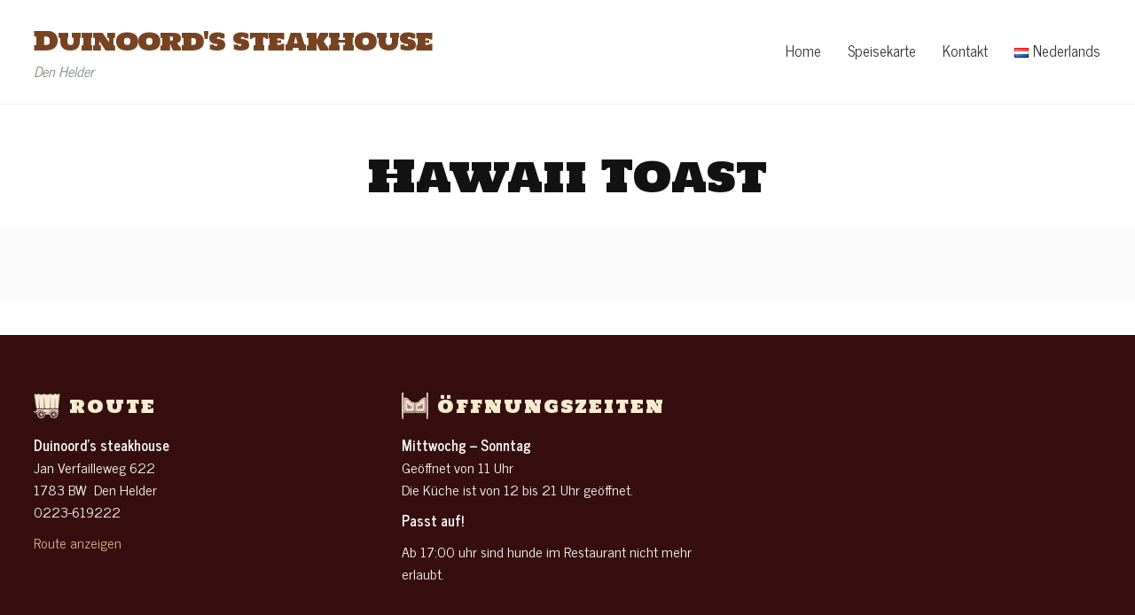

--- FILE ---
content_type: text/html; charset=UTF-8
request_url: https://www.duinoord-denhelder.nl/de/item/hawaii-toast/
body_size: 13715
content:
<!DOCTYPE html>
<html class="no-js" dir="ltr" lang="de-DE" prefix="og: https://ogp.me/ns#">
<head>
	<meta charset="UTF-8">
	<meta name="viewport" content="width=device-width, initial-scale=1.0">
	<link rel="profile" href="http://gmpg.org/xfn/11">
	<link rel="pingback" href="https://www.duinoord-denhelder.nl/xmlrpc.php">

	<title>Hawaii Toast | Duinoord's steakhouse</title>
	<style>img:is([sizes="auto" i], [sizes^="auto," i]) { contain-intrinsic-size: 3000px 1500px }</style>
	
		<!-- All in One SEO 4.7.8 - aioseo.com -->
	<meta name="robots" content="max-image-preview:large" />
	<link rel="canonical" href="https://www.duinoord-denhelder.nl/de/item/hawaii-toast/" />
	<meta name="generator" content="All in One SEO (AIOSEO) 4.7.8" />
		<meta property="og:locale" content="de_DE" />
		<meta property="og:site_name" content="Duinoord&#039;s steakhouse | Den Helder" />
		<meta property="og:type" content="article" />
		<meta property="og:title" content="Hawaii Toast | Duinoord&#039;s steakhouse" />
		<meta property="og:url" content="https://www.duinoord-denhelder.nl/de/item/hawaii-toast/" />
		<meta property="article:published_time" content="2019-10-06T16:21:32+00:00" />
		<meta property="article:modified_time" content="2024-02-22T13:46:11+00:00" />
		<meta name="twitter:card" content="summary" />
		<meta name="twitter:title" content="Hawaii Toast | Duinoord&#039;s steakhouse" />
		<script type="application/ld+json" class="aioseo-schema">
			{"@context":"https:\/\/schema.org","@graph":[{"@type":"BreadcrumbList","@id":"https:\/\/www.duinoord-denhelder.nl\/de\/item\/hawaii-toast\/#breadcrumblist","itemListElement":[{"@type":"ListItem","@id":"https:\/\/www.duinoord-denhelder.nl\/#listItem","position":1,"name":"Zu Hause","item":"https:\/\/www.duinoord-denhelder.nl\/","nextItem":{"@type":"ListItem","@id":"https:\/\/www.duinoord-denhelder.nl\/de\/item\/hawaii-toast\/#listItem","name":"Hawaii Toast"}},{"@type":"ListItem","@id":"https:\/\/www.duinoord-denhelder.nl\/de\/item\/hawaii-toast\/#listItem","position":2,"name":"Hawaii Toast","previousItem":{"@type":"ListItem","@id":"https:\/\/www.duinoord-denhelder.nl\/#listItem","name":"Zu Hause"}}]},{"@type":"Organization","@id":"https:\/\/www.duinoord-denhelder.nl\/#organization","name":"Duinoord's steakhouse","description":"Den Helder","url":"https:\/\/www.duinoord-denhelder.nl\/"},{"@type":"WebPage","@id":"https:\/\/www.duinoord-denhelder.nl\/de\/item\/hawaii-toast\/#webpage","url":"https:\/\/www.duinoord-denhelder.nl\/de\/item\/hawaii-toast\/","name":"Hawaii Toast | Duinoord's steakhouse","inLanguage":"de-DE","isPartOf":{"@id":"https:\/\/www.duinoord-denhelder.nl\/#website"},"breadcrumb":{"@id":"https:\/\/www.duinoord-denhelder.nl\/de\/item\/hawaii-toast\/#breadcrumblist"},"datePublished":"2019-10-06T17:21:32+01:00","dateModified":"2024-02-22T14:46:11+01:00"},{"@type":"WebSite","@id":"https:\/\/www.duinoord-denhelder.nl\/#website","url":"https:\/\/www.duinoord-denhelder.nl\/","name":"Duinoord's steakhouse","description":"Den Helder","inLanguage":"de-DE","publisher":{"@id":"https:\/\/www.duinoord-denhelder.nl\/#organization"}}]}
		</script>
		<!-- All in One SEO -->

<link rel='dns-prefetch' href='//stats.wp.com' />
<link rel='dns-prefetch' href='//fonts.googleapis.com' />
<link rel='preconnect' href='//c0.wp.com' />
<link rel="alternate" type="application/rss+xml" title="Duinoord&#039;s steakhouse &raquo; Feed" href="https://www.duinoord-denhelder.nl/de/feed/" />
<link rel="alternate" type="application/rss+xml" title="Duinoord&#039;s steakhouse &raquo; Kommentar-Feed" href="https://www.duinoord-denhelder.nl/de/comments/feed/" />
<script type="text/javascript">
/* <![CDATA[ */
window._wpemojiSettings = {"baseUrl":"https:\/\/s.w.org\/images\/core\/emoji\/15.0.3\/72x72\/","ext":".png","svgUrl":"https:\/\/s.w.org\/images\/core\/emoji\/15.0.3\/svg\/","svgExt":".svg","source":{"concatemoji":"https:\/\/www.duinoord-denhelder.nl\/wp-includes\/js\/wp-emoji-release.min.js?ver=6.7.4"}};
/*! This file is auto-generated */
!function(i,n){var o,s,e;function c(e){try{var t={supportTests:e,timestamp:(new Date).valueOf()};sessionStorage.setItem(o,JSON.stringify(t))}catch(e){}}function p(e,t,n){e.clearRect(0,0,e.canvas.width,e.canvas.height),e.fillText(t,0,0);var t=new Uint32Array(e.getImageData(0,0,e.canvas.width,e.canvas.height).data),r=(e.clearRect(0,0,e.canvas.width,e.canvas.height),e.fillText(n,0,0),new Uint32Array(e.getImageData(0,0,e.canvas.width,e.canvas.height).data));return t.every(function(e,t){return e===r[t]})}function u(e,t,n){switch(t){case"flag":return n(e,"\ud83c\udff3\ufe0f\u200d\u26a7\ufe0f","\ud83c\udff3\ufe0f\u200b\u26a7\ufe0f")?!1:!n(e,"\ud83c\uddfa\ud83c\uddf3","\ud83c\uddfa\u200b\ud83c\uddf3")&&!n(e,"\ud83c\udff4\udb40\udc67\udb40\udc62\udb40\udc65\udb40\udc6e\udb40\udc67\udb40\udc7f","\ud83c\udff4\u200b\udb40\udc67\u200b\udb40\udc62\u200b\udb40\udc65\u200b\udb40\udc6e\u200b\udb40\udc67\u200b\udb40\udc7f");case"emoji":return!n(e,"\ud83d\udc26\u200d\u2b1b","\ud83d\udc26\u200b\u2b1b")}return!1}function f(e,t,n){var r="undefined"!=typeof WorkerGlobalScope&&self instanceof WorkerGlobalScope?new OffscreenCanvas(300,150):i.createElement("canvas"),a=r.getContext("2d",{willReadFrequently:!0}),o=(a.textBaseline="top",a.font="600 32px Arial",{});return e.forEach(function(e){o[e]=t(a,e,n)}),o}function t(e){var t=i.createElement("script");t.src=e,t.defer=!0,i.head.appendChild(t)}"undefined"!=typeof Promise&&(o="wpEmojiSettingsSupports",s=["flag","emoji"],n.supports={everything:!0,everythingExceptFlag:!0},e=new Promise(function(e){i.addEventListener("DOMContentLoaded",e,{once:!0})}),new Promise(function(t){var n=function(){try{var e=JSON.parse(sessionStorage.getItem(o));if("object"==typeof e&&"number"==typeof e.timestamp&&(new Date).valueOf()<e.timestamp+604800&&"object"==typeof e.supportTests)return e.supportTests}catch(e){}return null}();if(!n){if("undefined"!=typeof Worker&&"undefined"!=typeof OffscreenCanvas&&"undefined"!=typeof URL&&URL.createObjectURL&&"undefined"!=typeof Blob)try{var e="postMessage("+f.toString()+"("+[JSON.stringify(s),u.toString(),p.toString()].join(",")+"));",r=new Blob([e],{type:"text/javascript"}),a=new Worker(URL.createObjectURL(r),{name:"wpTestEmojiSupports"});return void(a.onmessage=function(e){c(n=e.data),a.terminate(),t(n)})}catch(e){}c(n=f(s,u,p))}t(n)}).then(function(e){for(var t in e)n.supports[t]=e[t],n.supports.everything=n.supports.everything&&n.supports[t],"flag"!==t&&(n.supports.everythingExceptFlag=n.supports.everythingExceptFlag&&n.supports[t]);n.supports.everythingExceptFlag=n.supports.everythingExceptFlag&&!n.supports.flag,n.DOMReady=!1,n.readyCallback=function(){n.DOMReady=!0}}).then(function(){return e}).then(function(){var e;n.supports.everything||(n.readyCallback(),(e=n.source||{}).concatemoji?t(e.concatemoji):e.wpemoji&&e.twemoji&&(t(e.twemoji),t(e.wpemoji)))}))}((window,document),window._wpemojiSettings);
/* ]]> */
</script>
<style id='wp-emoji-styles-inline-css' type='text/css'>

	img.wp-smiley, img.emoji {
		display: inline !important;
		border: none !important;
		box-shadow: none !important;
		height: 1em !important;
		width: 1em !important;
		margin: 0 0.07em !important;
		vertical-align: -0.1em !important;
		background: none !important;
		padding: 0 !important;
	}
</style>
<link rel='stylesheet' id='wp-block-library-css' href='https://c0.wp.com/c/6.7.4/wp-includes/css/dist/block-library/style.min.css' type='text/css' media='all' />
<style id='cost-calculator-builder-calculator-selector-style-inline-css' type='text/css'>
/*!***************************************************************************************************************************************************************************************************************************************!*\
  !*** css ./node_modules/css-loader/dist/cjs.js??ruleSet[1].rules[4].use[1]!./node_modules/postcss-loader/dist/cjs.js??ruleSet[1].rules[4].use[2]!./node_modules/sass-loader/dist/cjs.js??ruleSet[1].rules[4].use[3]!./src/style.scss ***!
  \***************************************************************************************************************************************************************************************************************************************/
.ccb-gutenberg-block {
  padding: 20px;
  border: 1px solid black;
}
.ccb-gutenberg-block__header {
  display: flex;
  align-items: center;
  margin-bottom: 20px;
}
.ccb-gutenberg-block__icon {
  margin-right: 20px;
}

/*# sourceMappingURL=style-index.css.map*/
</style>
<link rel='stylesheet' id='wpzoom-social-icons-block-style-css' href='https://www.duinoord-denhelder.nl/wp-content/plugins/social-icons-widget-by-wpzoom/block/dist/style-wpzoom-social-icons.css?ver=4.3.4' type='text/css' media='all' />
<link rel='stylesheet' id='mediaelement-css' href='https://c0.wp.com/c/6.7.4/wp-includes/js/mediaelement/mediaelementplayer-legacy.min.css' type='text/css' media='all' />
<link rel='stylesheet' id='wp-mediaelement-css' href='https://c0.wp.com/c/6.7.4/wp-includes/js/mediaelement/wp-mediaelement.min.css' type='text/css' media='all' />
<style id='jetpack-sharing-buttons-style-inline-css' type='text/css'>
.jetpack-sharing-buttons__services-list{display:flex;flex-direction:row;flex-wrap:wrap;gap:0;list-style-type:none;margin:5px;padding:0}.jetpack-sharing-buttons__services-list.has-small-icon-size{font-size:12px}.jetpack-sharing-buttons__services-list.has-normal-icon-size{font-size:16px}.jetpack-sharing-buttons__services-list.has-large-icon-size{font-size:24px}.jetpack-sharing-buttons__services-list.has-huge-icon-size{font-size:36px}@media print{.jetpack-sharing-buttons__services-list{display:none!important}}.editor-styles-wrapper .wp-block-jetpack-sharing-buttons{gap:0;padding-inline-start:0}ul.jetpack-sharing-buttons__services-list.has-background{padding:1.25em 2.375em}
</style>
<style id='classic-theme-styles-inline-css' type='text/css'>
/*! This file is auto-generated */
.wp-block-button__link{color:#fff;background-color:#32373c;border-radius:9999px;box-shadow:none;text-decoration:none;padding:calc(.667em + 2px) calc(1.333em + 2px);font-size:1.125em}.wp-block-file__button{background:#32373c;color:#fff;text-decoration:none}
</style>
<style id='global-styles-inline-css' type='text/css'>
:root{--wp--preset--aspect-ratio--square: 1;--wp--preset--aspect-ratio--4-3: 4/3;--wp--preset--aspect-ratio--3-4: 3/4;--wp--preset--aspect-ratio--3-2: 3/2;--wp--preset--aspect-ratio--2-3: 2/3;--wp--preset--aspect-ratio--16-9: 16/9;--wp--preset--aspect-ratio--9-16: 9/16;--wp--preset--color--black: #000000;--wp--preset--color--cyan-bluish-gray: #abb8c3;--wp--preset--color--white: #ffffff;--wp--preset--color--pale-pink: #f78da7;--wp--preset--color--vivid-red: #cf2e2e;--wp--preset--color--luminous-vivid-orange: #ff6900;--wp--preset--color--luminous-vivid-amber: #fcb900;--wp--preset--color--light-green-cyan: #7bdcb5;--wp--preset--color--vivid-green-cyan: #00d084;--wp--preset--color--pale-cyan-blue: #8ed1fc;--wp--preset--color--vivid-cyan-blue: #0693e3;--wp--preset--color--vivid-purple: #9b51e0;--wp--preset--gradient--vivid-cyan-blue-to-vivid-purple: linear-gradient(135deg,rgba(6,147,227,1) 0%,rgb(155,81,224) 100%);--wp--preset--gradient--light-green-cyan-to-vivid-green-cyan: linear-gradient(135deg,rgb(122,220,180) 0%,rgb(0,208,130) 100%);--wp--preset--gradient--luminous-vivid-amber-to-luminous-vivid-orange: linear-gradient(135deg,rgba(252,185,0,1) 0%,rgba(255,105,0,1) 100%);--wp--preset--gradient--luminous-vivid-orange-to-vivid-red: linear-gradient(135deg,rgba(255,105,0,1) 0%,rgb(207,46,46) 100%);--wp--preset--gradient--very-light-gray-to-cyan-bluish-gray: linear-gradient(135deg,rgb(238,238,238) 0%,rgb(169,184,195) 100%);--wp--preset--gradient--cool-to-warm-spectrum: linear-gradient(135deg,rgb(74,234,220) 0%,rgb(151,120,209) 20%,rgb(207,42,186) 40%,rgb(238,44,130) 60%,rgb(251,105,98) 80%,rgb(254,248,76) 100%);--wp--preset--gradient--blush-light-purple: linear-gradient(135deg,rgb(255,206,236) 0%,rgb(152,150,240) 100%);--wp--preset--gradient--blush-bordeaux: linear-gradient(135deg,rgb(254,205,165) 0%,rgb(254,45,45) 50%,rgb(107,0,62) 100%);--wp--preset--gradient--luminous-dusk: linear-gradient(135deg,rgb(255,203,112) 0%,rgb(199,81,192) 50%,rgb(65,88,208) 100%);--wp--preset--gradient--pale-ocean: linear-gradient(135deg,rgb(255,245,203) 0%,rgb(182,227,212) 50%,rgb(51,167,181) 100%);--wp--preset--gradient--electric-grass: linear-gradient(135deg,rgb(202,248,128) 0%,rgb(113,206,126) 100%);--wp--preset--gradient--midnight: linear-gradient(135deg,rgb(2,3,129) 0%,rgb(40,116,252) 100%);--wp--preset--font-size--small: 13px;--wp--preset--font-size--medium: 20px;--wp--preset--font-size--large: 36px;--wp--preset--font-size--x-large: 42px;--wp--preset--spacing--20: 0.44rem;--wp--preset--spacing--30: 0.67rem;--wp--preset--spacing--40: 1rem;--wp--preset--spacing--50: 1.5rem;--wp--preset--spacing--60: 2.25rem;--wp--preset--spacing--70: 3.38rem;--wp--preset--spacing--80: 5.06rem;--wp--preset--shadow--natural: 6px 6px 9px rgba(0, 0, 0, 0.2);--wp--preset--shadow--deep: 12px 12px 50px rgba(0, 0, 0, 0.4);--wp--preset--shadow--sharp: 6px 6px 0px rgba(0, 0, 0, 0.2);--wp--preset--shadow--outlined: 6px 6px 0px -3px rgba(255, 255, 255, 1), 6px 6px rgba(0, 0, 0, 1);--wp--preset--shadow--crisp: 6px 6px 0px rgba(0, 0, 0, 1);}:where(.is-layout-flex){gap: 0.5em;}:where(.is-layout-grid){gap: 0.5em;}body .is-layout-flex{display: flex;}.is-layout-flex{flex-wrap: wrap;align-items: center;}.is-layout-flex > :is(*, div){margin: 0;}body .is-layout-grid{display: grid;}.is-layout-grid > :is(*, div){margin: 0;}:where(.wp-block-columns.is-layout-flex){gap: 2em;}:where(.wp-block-columns.is-layout-grid){gap: 2em;}:where(.wp-block-post-template.is-layout-flex){gap: 1.25em;}:where(.wp-block-post-template.is-layout-grid){gap: 1.25em;}.has-black-color{color: var(--wp--preset--color--black) !important;}.has-cyan-bluish-gray-color{color: var(--wp--preset--color--cyan-bluish-gray) !important;}.has-white-color{color: var(--wp--preset--color--white) !important;}.has-pale-pink-color{color: var(--wp--preset--color--pale-pink) !important;}.has-vivid-red-color{color: var(--wp--preset--color--vivid-red) !important;}.has-luminous-vivid-orange-color{color: var(--wp--preset--color--luminous-vivid-orange) !important;}.has-luminous-vivid-amber-color{color: var(--wp--preset--color--luminous-vivid-amber) !important;}.has-light-green-cyan-color{color: var(--wp--preset--color--light-green-cyan) !important;}.has-vivid-green-cyan-color{color: var(--wp--preset--color--vivid-green-cyan) !important;}.has-pale-cyan-blue-color{color: var(--wp--preset--color--pale-cyan-blue) !important;}.has-vivid-cyan-blue-color{color: var(--wp--preset--color--vivid-cyan-blue) !important;}.has-vivid-purple-color{color: var(--wp--preset--color--vivid-purple) !important;}.has-black-background-color{background-color: var(--wp--preset--color--black) !important;}.has-cyan-bluish-gray-background-color{background-color: var(--wp--preset--color--cyan-bluish-gray) !important;}.has-white-background-color{background-color: var(--wp--preset--color--white) !important;}.has-pale-pink-background-color{background-color: var(--wp--preset--color--pale-pink) !important;}.has-vivid-red-background-color{background-color: var(--wp--preset--color--vivid-red) !important;}.has-luminous-vivid-orange-background-color{background-color: var(--wp--preset--color--luminous-vivid-orange) !important;}.has-luminous-vivid-amber-background-color{background-color: var(--wp--preset--color--luminous-vivid-amber) !important;}.has-light-green-cyan-background-color{background-color: var(--wp--preset--color--light-green-cyan) !important;}.has-vivid-green-cyan-background-color{background-color: var(--wp--preset--color--vivid-green-cyan) !important;}.has-pale-cyan-blue-background-color{background-color: var(--wp--preset--color--pale-cyan-blue) !important;}.has-vivid-cyan-blue-background-color{background-color: var(--wp--preset--color--vivid-cyan-blue) !important;}.has-vivid-purple-background-color{background-color: var(--wp--preset--color--vivid-purple) !important;}.has-black-border-color{border-color: var(--wp--preset--color--black) !important;}.has-cyan-bluish-gray-border-color{border-color: var(--wp--preset--color--cyan-bluish-gray) !important;}.has-white-border-color{border-color: var(--wp--preset--color--white) !important;}.has-pale-pink-border-color{border-color: var(--wp--preset--color--pale-pink) !important;}.has-vivid-red-border-color{border-color: var(--wp--preset--color--vivid-red) !important;}.has-luminous-vivid-orange-border-color{border-color: var(--wp--preset--color--luminous-vivid-orange) !important;}.has-luminous-vivid-amber-border-color{border-color: var(--wp--preset--color--luminous-vivid-amber) !important;}.has-light-green-cyan-border-color{border-color: var(--wp--preset--color--light-green-cyan) !important;}.has-vivid-green-cyan-border-color{border-color: var(--wp--preset--color--vivid-green-cyan) !important;}.has-pale-cyan-blue-border-color{border-color: var(--wp--preset--color--pale-cyan-blue) !important;}.has-vivid-cyan-blue-border-color{border-color: var(--wp--preset--color--vivid-cyan-blue) !important;}.has-vivid-purple-border-color{border-color: var(--wp--preset--color--vivid-purple) !important;}.has-vivid-cyan-blue-to-vivid-purple-gradient-background{background: var(--wp--preset--gradient--vivid-cyan-blue-to-vivid-purple) !important;}.has-light-green-cyan-to-vivid-green-cyan-gradient-background{background: var(--wp--preset--gradient--light-green-cyan-to-vivid-green-cyan) !important;}.has-luminous-vivid-amber-to-luminous-vivid-orange-gradient-background{background: var(--wp--preset--gradient--luminous-vivid-amber-to-luminous-vivid-orange) !important;}.has-luminous-vivid-orange-to-vivid-red-gradient-background{background: var(--wp--preset--gradient--luminous-vivid-orange-to-vivid-red) !important;}.has-very-light-gray-to-cyan-bluish-gray-gradient-background{background: var(--wp--preset--gradient--very-light-gray-to-cyan-bluish-gray) !important;}.has-cool-to-warm-spectrum-gradient-background{background: var(--wp--preset--gradient--cool-to-warm-spectrum) !important;}.has-blush-light-purple-gradient-background{background: var(--wp--preset--gradient--blush-light-purple) !important;}.has-blush-bordeaux-gradient-background{background: var(--wp--preset--gradient--blush-bordeaux) !important;}.has-luminous-dusk-gradient-background{background: var(--wp--preset--gradient--luminous-dusk) !important;}.has-pale-ocean-gradient-background{background: var(--wp--preset--gradient--pale-ocean) !important;}.has-electric-grass-gradient-background{background: var(--wp--preset--gradient--electric-grass) !important;}.has-midnight-gradient-background{background: var(--wp--preset--gradient--midnight) !important;}.has-small-font-size{font-size: var(--wp--preset--font-size--small) !important;}.has-medium-font-size{font-size: var(--wp--preset--font-size--medium) !important;}.has-large-font-size{font-size: var(--wp--preset--font-size--large) !important;}.has-x-large-font-size{font-size: var(--wp--preset--font-size--x-large) !important;}
:where(.wp-block-post-template.is-layout-flex){gap: 1.25em;}:where(.wp-block-post-template.is-layout-grid){gap: 1.25em;}
:where(.wp-block-columns.is-layout-flex){gap: 2em;}:where(.wp-block-columns.is-layout-grid){gap: 2em;}
:root :where(.wp-block-pullquote){font-size: 1.5em;line-height: 1.6;}
</style>
<link rel='stylesheet' id='zoom-theme-utils-css-css' href='https://www.duinoord-denhelder.nl/wp-content/themes/delicio/functions/wpzoom/assets/css/theme-utils.css?ver=6.7.4' type='text/css' media='all' />
<link rel='stylesheet' id='delicio-google-fonts-css' href='https://fonts.googleapis.com/css?family=News+Cycle%3Aregular%2C700%7CHoltwood+One+SC&#038;subset=latin&#038;display=swap&#038;ver=6.7.4' type='text/css' media='all' />
<link rel='stylesheet' id='delicio-style-css' href='https://www.duinoord-denhelder.nl/wp-content/themes/delicio/style.css?ver=2.0.3' type='text/css' media='all' />
<link rel='stylesheet' id='media-queries-css' href='https://www.duinoord-denhelder.nl/wp-content/themes/delicio/css/media-queries.css?ver=2.0.3' type='text/css' media='all' />
<link rel='stylesheet' id='dashicons-css' href='https://c0.wp.com/c/6.7.4/wp-includes/css/dashicons.min.css' type='text/css' media='all' />
<link rel='stylesheet' id='thickbox-css' href='https://c0.wp.com/c/6.7.4/wp-includes/js/thickbox/thickbox.css' type='text/css' media='all' />
<link rel='stylesheet' id='fw-ext-builder-frontend-grid-css' href='https://www.duinoord-denhelder.nl/wp-content/plugins/unyson/framework/extensions/builder/static/css/frontend-grid.css?ver=1.2.11' type='text/css' media='all' />
<link rel='stylesheet' id='fw-ext-forms-default-styles-css' href='https://www.duinoord-denhelder.nl/wp-content/plugins/unyson/framework/extensions/forms/static/css/frontend.css?ver=2.7.28' type='text/css' media='all' />
<link rel='stylesheet' id='wpzoom-social-icons-socicon-css' href='https://www.duinoord-denhelder.nl/wp-content/plugins/social-icons-widget-by-wpzoom/assets/css/wpzoom-socicon.css?ver=1737113411' type='text/css' media='all' />
<link rel='stylesheet' id='wpzoom-social-icons-genericons-css' href='https://www.duinoord-denhelder.nl/wp-content/plugins/social-icons-widget-by-wpzoom/assets/css/genericons.css?ver=1737113411' type='text/css' media='all' />
<link rel='stylesheet' id='wpzoom-social-icons-academicons-css' href='https://www.duinoord-denhelder.nl/wp-content/plugins/social-icons-widget-by-wpzoom/assets/css/academicons.min.css?ver=1737113411' type='text/css' media='all' />
<link rel='stylesheet' id='wpzoom-social-icons-font-awesome-3-css' href='https://www.duinoord-denhelder.nl/wp-content/plugins/social-icons-widget-by-wpzoom/assets/css/font-awesome-3.min.css?ver=1737113411' type='text/css' media='all' />
<link rel='stylesheet' id='wpzoom-social-icons-styles-css' href='https://www.duinoord-denhelder.nl/wp-content/plugins/social-icons-widget-by-wpzoom/assets/css/wpzoom-social-icons-styles.css?ver=1737113411' type='text/css' media='all' />
<link rel='stylesheet' id='wp-featherlight-css' href='https://www.duinoord-denhelder.nl/wp-content/plugins/wp-featherlight/css/wp-featherlight.min.css?ver=1.3.4' type='text/css' media='all' />
<link rel='stylesheet' id='wpzoom-custom-css' href='https://www.duinoord-denhelder.nl/wp-content/themes/delicio/custom.css?ver=2.0.3' type='text/css' media='all' />
<link rel='stylesheet' id='magnificPopup-css' href='https://www.duinoord-denhelder.nl/wp-content/plugins/wpzoom-addons-for-beaver-builder/assets/css/magnific-popup.css?ver=1.3.6' type='text/css' media='all' />
<link rel='preload' as='font'  id='wpzoom-social-icons-font-academicons-woff2-css' href='https://www.duinoord-denhelder.nl/wp-content/plugins/social-icons-widget-by-wpzoom/assets/font/academicons.woff2?v=1.9.2'  type='font/woff2' crossorigin />
<link rel='preload' as='font'  id='wpzoom-social-icons-font-fontawesome-3-woff2-css' href='https://www.duinoord-denhelder.nl/wp-content/plugins/social-icons-widget-by-wpzoom/assets/font/fontawesome-webfont.woff2?v=4.7.0'  type='font/woff2' crossorigin />
<link rel='preload' as='font'  id='wpzoom-social-icons-font-genericons-woff-css' href='https://www.duinoord-denhelder.nl/wp-content/plugins/social-icons-widget-by-wpzoom/assets/font/Genericons.woff'  type='font/woff' crossorigin />
<link rel='preload' as='font'  id='wpzoom-social-icons-font-socicon-woff2-css' href='https://www.duinoord-denhelder.nl/wp-content/plugins/social-icons-widget-by-wpzoom/assets/font/socicon.woff2?v=4.3.4'  type='font/woff2' crossorigin />
<script type="text/javascript" src="https://c0.wp.com/c/6.7.4/wp-includes/js/jquery/jquery.min.js" id="jquery-core-js"></script>
<script type="text/javascript" src="https://c0.wp.com/c/6.7.4/wp-includes/js/jquery/jquery-migrate.min.js" id="jquery-migrate-js"></script>
<link rel="https://api.w.org/" href="https://www.duinoord-denhelder.nl/wp-json/" /><link rel="EditURI" type="application/rsd+xml" title="RSD" href="https://www.duinoord-denhelder.nl/xmlrpc.php?rsd" />
<meta name="generator" content="WordPress 6.7.4" />
<link rel='shortlink' href='https://www.duinoord-denhelder.nl/?p=5652' />
<link rel="alternate" title="oEmbed (JSON)" type="application/json+oembed" href="https://www.duinoord-denhelder.nl/wp-json/oembed/1.0/embed?url=https%3A%2F%2Fwww.duinoord-denhelder.nl%2Fde%2Fitem%2Fhawaii-toast%2F" />
<link rel="alternate" title="oEmbed (XML)" type="text/xml+oembed" href="https://www.duinoord-denhelder.nl/wp-json/oembed/1.0/embed?url=https%3A%2F%2Fwww.duinoord-denhelder.nl%2Fde%2Fitem%2Fhawaii-toast%2F&#038;format=xml" />
<script type="text/javascript">window.ccb_nonces = {"ccb_payment":"ec9484fc32","ccb_contact_form":"84d1b1337b","ccb_woo_checkout":"96bd206f1a","ccb_add_order":"1f94c9415d","ccb_orders":"dd440d6395","ccb_update_order":"0406a2b99b","ccb_send_invoice":"4648455b35","ccb_get_invoice":"ec30341fb9","ccb_wp_hook_nonce":"eca4ab5a85","ccb_razorpay_receive":"38d4c12606"};</script>	<style>img#wpstats{display:none}</style>
		<!-- WPZOOM Theme / Framework -->
<meta name="generator" content="Delicio 2.0.3" />
<meta name="generator" content="WPZOOM Framework 1.9.23" />

<!-- Begin Theme Custom CSS -->
<style type="text/css" id="delicio-custom-css">
.site-slider .slide-background-overlay{background-color:#0c0a00;opacity:0.6;}.navbar-brand a{color:#784321;}.navbar-brand a:hover{color:#593219;}.navbar-brand .tagline{color:#405946;font-family:'News Cycle', sans-serif;}a{color:#784321;}a:hover{color:#593219;}.site-slider .button{background:#020000;font-family:'News Cycle', sans-serif;font-weight:bold;letter-spacing:1px;}.site-slider .button:hover{color:#ffffff;background:#020202;}.widget h3.title{color:#f7ebcf;}#pageslide{background:#360e0f;color:#ffffff;}.side-nav .navbar-nav li a{color:#e5b88a;font-family:'News Cycle', sans-serif;font-size:22px;font-weight:normal;}.side-nav .navbar-nav li a:hover{color:#f0d5ba;}.site-footer{background:#360e0f;color:#ffffff;}.site-footer a{color:#e5b88a;}.site-footer a:hover, .site-footer .widget a:hover{color:#f0d5ba;}body{font-family:'News Cycle', sans-serif;}.navbar-brand h1 a{font-family:'Holtwood One SC', serif;font-weight:normal;font-style:normal;}.navbar-nav a{font-family:'News Cycle', sans-serif;font-size:17px;}.site-slider h2, .site-slider h2 a{font-family:'Holtwood One SC', serif;}.site-slider .slide-excerpt{font-family:'News Cycle', sans-serif;}.widget h3.title, .section-title{font-family:'Holtwood One SC', serif;font-weight:normal;letter-spacing:2px;}.post-blog .entry-title{font-family:'Holtwood One SC', serif;font-weight:normal;}.woocommerce h2.entry-title, .single h1.entry-title{font-family:'Holtwood One SC', serif;font-weight:normal;}.page h1.entry-title{font-family:'Holtwood One SC', serif;font-weight:normal;}
@media screen and (min-width: 769px){body{font-size:16px;}.navbar-brand h1 a{font-size:30px;}.navbar-brand .tagline{font-size:16px;}.site-slider h2, .site-slider h2 a{font-size:55px;}.site-slider .button{font-size:20px;}.widget h3.title, .section-title{font-size:20px;}.post-blog .entry-title{font-size:50px;}.woocommerce h2.entry-title, .single h1.entry-title{font-size:50px;}.page h1.entry-title{font-size:50px;}}
@media screen and (max-width: 768px){body{font-size:16px;}.navbar-brand h1 a{font-size:30px;}.navbar-brand .tagline{font-size:16px;}.site-slider h2, .site-slider h2 a{font-size:40px;}.site-slider .button{font-size:14px;}.widget h3.title, .section-title{font-size:14px;}.post-blog .entry-title{font-size:30px;}.woocommerce h2.entry-title, .single h1.entry-title{font-size:32px;}.page h1.entry-title{font-size:32px;}}
@media screen and (max-width: 480px){body{font-size:16px;}.navbar-brand h1 a{font-size:30px;}.navbar-brand .tagline{font-size:16px;}.site-slider h2, .site-slider h2 a{font-size:40px;}.site-slider .button{font-size:14px;}.widget h3.title, .section-title{font-size:14px;}.post-blog .entry-title{font-size:30px;}.woocommerce h2.entry-title, .single h1.entry-title{font-size:32px;}.page h1.entry-title{font-size:32px;}}
</style>
<!-- End Theme Custom CSS -->
<style type="text/css">.recentcomments a{display:inline !important;padding:0 !important;margin:0 !important;}</style><style type="text/css" id="custom-background-css">
body.custom-background { background-color: #ffffff; }
</style>
	<link rel="icon" href="https://www.duinoord-denhelder.nl/wp-content/uploads/2019/10/cropped-fire-2777580_1920-32x32.jpg" sizes="32x32" />
<link rel="icon" href="https://www.duinoord-denhelder.nl/wp-content/uploads/2019/10/cropped-fire-2777580_1920-192x192.jpg" sizes="192x192" />
<link rel="apple-touch-icon" href="https://www.duinoord-denhelder.nl/wp-content/uploads/2019/10/cropped-fire-2777580_1920-180x180.jpg" />
<meta name="msapplication-TileImage" content="https://www.duinoord-denhelder.nl/wp-content/uploads/2019/10/cropped-fire-2777580_1920-270x270.jpg" />
		<style type="text/css" id="wp-custom-css">
			/* HEADER */
@media screen and (max-width: 1023px){
	#navbar-main {
    display: none;
	}
}
@media screen and (min-width: 1023px){
	.navbar-toggle {
    display: none;
	}
}

/* SIDE PANEL */
.side-panel a{
	font-size: 20px;
	color: #e5b88a;
	transition: color 200ms ease-in-out;
}

.side-panel a:hover,
.side-panel a:focus{
	color: #f0d5ba;
}
/* SLIDE TEXT OVERRIDE */
@media screen and (max-width: 667px){
	.site-slider .slide-excerpt {
    display: block;
	}
}

/* PAGE COVER TITLE */
.entry-cover h1.entry-title:before,.entry-cover h1.entry-title:after{
	content: '';
	position: absolute;
	top: 15px;
	left: -40px;
	display: block;
	width: 30px;
	height: 30px;
	background-image: url('/wp-content/images/star.svg');
	background-size: contain;
	background-repeat: no-repeat;
	background-color: transparent;
	opacity: 0.7;
	margin: 0;
}
.entry-cover h1.entry-title:after{
	left: auto;
	right: -40px;
}

@media screen and (max-width: 770px){
	.entry-cover h1.entry-title:after{
		position: relative;
	  left: auto;
	  right: auto;
		top: auto;
		margin: 16px auto -45px;
  }
	.entry-cover h1.entry-title:before{
		content: none;
	}
}

/* FOOD PAGE TITLE */
.nova-menu-wrapper .section-title:after {
    height: 25px;
    background-color: transparent;
    width: 270px;
    margin: 20px auto 0;
    background-image: url(/wp-content/images/border.svg);
    background-repeat: no-repeat;
    background-position: center;
    background-size: contain;
}

/* WIDGETS FOOTER */
.footer-widgets .widget h3.title{
	position: relative;
	padding-left: 40px
}

.footer-widgets .widget h3.title:before{
	content: '';
	position: absolute;
	top: -5px;
	left: 0;
	display: inline-block;
	height: 30px;
	width: 30px;
	background-image:url('/wp-content/images/doors.png');
	background-repeat: no-repeat;
	background-size: 30px;
	background-position: center;
}

.footer-widgets .column:first-of-type h3.title:before{
	background-image:url('/wp-content/images/car.png');
}

.footer-widgets .column .widget.zoom-social-icons-widget > h3.title:before{
	background-image:url('/wp-content/images/horse.png');
}

/* HEADINGS */
.entry-content h1, 
.entry-content h2, 
.entry-content h3,
.nova-menu-wrapper .section-title{
	font-family: "Holtwood One SC", serif;
    color: #784321;
	font-weight: normal;
}

.posts-menu .post-menu-item .entry-title{
	font-family: "News Cycle", Helvetica, Arial, sans-serif;
	color: #271F1F;
}


/* FOOTER */
.designed-by,
#footer-copy .wpzoom,
#footer .wpzoom,
.site-info .designed-by,
.site-info p.right,
.footer-info .designed {
    display: none;
}


/* WEDDINGS */
#ccb-horizontal-main .ccb-inner-wrapper{
	padding: 0 !important;
}
.form-wrapper fieldset{
	margin-bottom: 0 !important;
}

fieldset {
    margin: 0 0 40px;
    padding: 0 !important;
}

.form-wrapper{
	padding: 0 !important;
}

.ccb-horizontal-calc-wrapper{
	padding: 20px !important;
}

input[type=number]{
	max-width: 100px;
}

input,
.ccb-left-form-wrapper select{
	height: 41px !important;
	padding: 2px 8px !important;
  font-size: 16px !important;
  background: white !important;
  border: 2px solid #D4D4D4 !important;
  color: #444 !important;
  border-radius: 4px !important;
	margin-bottom: 20px !important; 
}

@media screen and (min-width: 770px){
	#ccb-horizontal-main > .ccb-inner-wrapper:nth-child(odd){
	padding-left: 20px !important;
	}
}


/* total */
.form-wrapper-content > .ccb-horizontal-calc-wrapper:last-child{
	background-color: #fff !important;
	padding: 0 !important;
}

#ccb-horizontal-total-summary ul > li{
	display: none !important;
}

#ccb-horizontal-total-summary ul > li:last-of-type{
	display: flex !important;
	border: 0 !important;
	margin: 0 !important;
}

.ccb-summary-value{
	background: linear-gradient(to bottom, #6B7A65 0%, #405946 100%) !important;
	border-bottom: 0 !important;
	font-size: 20px !important;
  padding-right: 15px !important;
  padding-left: 30px !important;
}
.ccb-summary-value:after {
    border-top: 20px solid #304234 !important;
    border-left: 20px solid #304234 !important;
    border-bottom: 20px solid #304234 !important;

}		</style>
		
	<script>
		var reJS = new RegExp('(^|\\s)no-js(\\s|$)');
		document.documentElement.className = document.documentElement.className.replace(reJS, '$1js$2');
	</script>
</head>
<body class="nova_menu_item-template-default single single-nova_menu_item postid-5652 custom-background zoom-preloader fl-builder-lite-2-8-5-3 wp-featherlight-captions">

<div class="page-wrap">


	<div id="container">

		

<div id="pageslide">
    <div id="slideNav" class="side-panel">

        <a href="javascript:jQuery.pageslide.close()" class="closeBtn"></a>

        
            <nav id="side-nav" class="side-nav">

                
            </nav>

        
        <div class="widget widget_nav_menu" id="nav_menu-3"><div class="menu-main_de-container"><ul id="menu-main_de" class="menu"><li id="menu-item-5583" class="menu-item menu-item-type-post_type menu-item-object-page menu-item-home menu-item-5583"><a href="https://www.duinoord-denhelder.nl/de/home/">Home</a></li>
<li id="menu-item-5592" class="menu-item menu-item-type-post_type menu-item-object-page menu-item-5592"><a href="https://www.duinoord-denhelder.nl/de/speisekarte/">Speisekarte</a></li>
<li id="menu-item-5712" class="menu-item menu-item-type-post_type menu-item-object-page menu-item-5712"><a href="https://www.duinoord-denhelder.nl/de/kontakt/">Kontakt</a></li>
<li id="menu-item-5585-nl" class="lang-item lang-item-31 lang-item-nl no-translation lang-item-first menu-item menu-item-type-custom menu-item-object-custom menu-item-5585-nl"><a href="https://www.duinoord-denhelder.nl/" hreflang="nl-NL" lang="nl-NL"><img src="[data-uri]" alt="" width="16" height="11" style="width: 16px; height: 11px;" /><span style="margin-left:0.3em;">Nederlands</span></a></li>
</ul></div><div class="clear"></div></div><div class="widget widget_text" id="text-5"><h3 class="title">Unsere Adresse</h3>			<div class="textwidget"><p><strong>Duinoord&#8217;s steakhouse-partycentrum &amp; barbecue</strong><br />
Jan Verfailleweg 622<br />
1783 BW  Den Helder<br />
0223-619222</p>
<p><a href="https://goo.gl/maps/uMcTDrMk8bet5FM66">Bekijk route</a></p>
</div>
		<div class="clear"></div></div>
    </div>
</div>
		<header class="site-header">

			<div class="wrapper clearfix">

				<div class="wrapper-inner">

					<div class="navbar-brand">

						<h1><a href="https://www.duinoord-denhelder.nl/de/home" title="Den Helder">Duinoord&#039;s steakhouse</a></h1>
						<p class="tagline">Den Helder</p>

					</div><!-- #logo .navbar-brand -->


					<nav class="main-navbar" role="navigation">

						
							<div id="navbar-main">

								<div class="menu-main_de-container"><ul id="menu-main_de-1" class="nav navbar-nav dropdown sf-menu"><li class="menu-item menu-item-type-post_type menu-item-object-page menu-item-home menu-item-5583"><a href="https://www.duinoord-denhelder.nl/de/home/">Home</a></li>
<li class="menu-item menu-item-type-post_type menu-item-object-page menu-item-5592"><a href="https://www.duinoord-denhelder.nl/de/speisekarte/">Speisekarte</a></li>
<li class="menu-item menu-item-type-post_type menu-item-object-page menu-item-5712"><a href="https://www.duinoord-denhelder.nl/de/kontakt/">Kontakt</a></li>
<li class="lang-item lang-item-31 lang-item-nl no-translation lang-item-first menu-item menu-item-type-custom menu-item-object-custom menu-item-5585-nl"><a href="https://www.duinoord-denhelder.nl/" hreflang="nl-NL" lang="nl-NL"><img src="[data-uri]" alt="" width="16" height="11" style="width: 16px; height: 11px;" /><span style="margin-left:0.3em;">Nederlands</span></a></li>
</ul></div>

							</div><!-- #navbar-main -->

						
				   </nav><!-- .navbar -->

				   
					   <div class="side-panel-btn">

						   <a class="navbar-toggle" href="#slideNav">
							   <span class="sr-only">Toggle sidebar &amp; navigation</span>
							   <span class="icon-bar"></span>
							   <span class="icon-bar"></span>
							   <span class="icon-bar"></span>
						   </a>

					   </div>

				   
				</div><!-- .wrapper-inner -->

			</div><!-- .wrapper .wrapper-header -->

		</header><!-- .header-site -->

		<!-- <div class="zoom-page-overlay"></div> -->


        
<main id="content" class="clearfix" role="main">

    
        <div class="wrapper wrapper-page-intro clearfix">

            

            
<article id="post-5652" class="post-blog entry post-5652 nova_menu_item type-nova_menu_item status-publish hentry nova_menu-mittagessen">

    <div class="post_wrap">

        <header class="entry-header">

            <h1 class="entry-title">Hawaii Toast</h1>
            <div class="entry-meta">
                
                
                            </div>

        </header><!-- .entry-header -->


        <div class="entry-content">

            
            
            
        </div><!-- .entry-content -->

    </div>

</article><!-- #post-## -->
        </div><!-- .wrapper .wrapper-page-intro .clearfix -->


        <footer class="entry-footer">

            <div class="entry-meta">

                
                <div class="clear"></div>

            </div>
        </footer><!-- .entry-footer -->

        
    
</main><!-- #content -->


    <footer class="site-footer" role="contentinfo">

        <div class="wrapper wrapper-footer">

            
                <div class="footer-widgets widgets widget-columns-3">
                    
                        <div class="column">
                            <div class="widget widget_text" id="text-7"><h3 class="title">Route</h3>			<div class="textwidget"><p><strong>Duinoord&#8217;s steakhouse</strong><br />
Jan Verfailleweg 622<br />
1783 BW  Den Helder<br />
0223-619222</p>
<p><a href="https://goo.gl/maps/uMcTDrMk8bet5FM66"><span class="tlid-translation translation" lang="de"><span class="" title="">Route anzeigen</span></span></a></p>
</div>
		<div class="clear"></div></div>                        </div><!-- .column -->

                    
                        <div class="column">
                            <div class="widget widget_text" id="text-8"><h3 class="title">Öffnungszeiten</h3>			<div class="textwidget"><p><strong>Mittwochg &#8211; Sonntag</strong><br />
Geöffnet von 11 Uhr<br />
<span class="tlid-translation translation" lang="de"><span class="" title="">Die Küche ist von 12 bis 21 Uhr geöffnet.</span></span></p>
<p><strong>Passt auf!</strong></p>
<p>Ab 17:00 uhr sind hunde im Restaurant nicht mehr erlaubt.</p>
</div>
		<div class="clear"></div></div>                        </div><!-- .column -->

                    
                        <div class="column">
                                                    </div><!-- .column -->

                    
                    <div class="clear"></div>
                </div><!-- .footer-widgets -->


            

            <div class="site-info">

                <p class="copyright">Copyright &copy; 2026 Duinoord&#039;s steakhouse</p>

                <p class="designed-by">Designed by <a href="https://www.wpzoom.com/" target="_blank" rel="designer">WPZOOM</a></p>

            </div><!-- #footer-copy -->

        </div><!-- .wrapper .wrapper-footer -->

    </footer><!-- .site-footer -->

</div><!-- end #container -->

</div><!-- end .page-wrap -->


<script type="text/javascript" src="https://c0.wp.com/c/6.7.4/wp-includes/js/comment-reply.min.js" id="comment-reply-js" async="async" data-wp-strategy="async"></script>
<script type="text/javascript" src="https://www.duinoord-denhelder.nl/wp-content/themes/delicio/js/flickity.pkgd.min.js?ver=2.0.3" id="flickity-js"></script>
<script type="text/javascript" src="https://www.duinoord-denhelder.nl/wp-content/themes/delicio/js/jquery.fitvids.js?ver=2.0.3" id="fitvids-js"></script>
<script type="text/javascript" src="https://www.duinoord-denhelder.nl/wp-content/themes/delicio/js/superfish.min.js?ver=2.0.3" id="superfish-js"></script>
<script type="text/javascript" src="https://www.duinoord-denhelder.nl/wp-content/themes/delicio/js/jquery.pageslide.min.js?ver=2.0.3" id="pageslide-js"></script>
<script type="text/javascript" src="https://www.duinoord-denhelder.nl/wp-content/themes/delicio/js/headroom.min.js?ver=2.0.3" id="headroom-js"></script>
<script type="text/javascript" src="https://www.duinoord-denhelder.nl/wp-content/themes/delicio/js/isotope.pkgd.min.js?ver=2.0.3" id="isotope-js"></script>
<script type="text/javascript" id="delicio-script-js-extra">
/* <![CDATA[ */
var zoomOptions = {"home-slider-show":"1","home-slider-slides-count":"5","home_slider_autoplay":"0","home_slider_autoplay_interval":"5000","home_slider_look_height_type":"static","home_slider_look_height_value":"100","home_slider_look_max_height":"800","home_slider_look_fade_color":"#0c0a00","home_slider_look_fade_amount":"60","hide-tagline":"1","custom_logo_retina_ready":"0","blogname":"Duinoord's steakhouse","blogdescription":"Den Helder","navbar-show-menu":"1","navbar-show-hamburger":"1","navbar-show-menu-sidebar":"1","color-body-text":"#444444","color-logo":"#784321","color-logo-hover":"#593219","color-tagline":"#405946","color-link":"#784321","color-link-hover":"#593219","color-button-background":"#ffffff","color-button-border":"#c16f2d","color-button-color":"#c16f2d","color-button-background-hover":"#c16f2d","color-button-color-hover":"#ffffff","color-button-border-hover":"#c16f2d","color-menu-background":"#fff","color-menu-link":"#2e2e2e","color-menu-link-hover":"#c16f2d","color-menu-link-current":"#c16f2d","color-menu-hamburger":"#222","color-slider-post-title":"#ffffff","color-slider-post-title-hover":"#ffffff","color-slider-post-excerpt":"#ffffff","color-slider-button-color":"#ffffff","color-slider-button-background":"#020000","color-slider-button-color-hover":"#ffffff","color-slider-button-background-hover":"#020202","color-post-title":"#121212","color-post-title-hover":"#c16f2d","color-post-meta":"#b1b1b1","color-post-meta-link":"#121212","color-post-meta-link-hover":"#c16f2d","color-post-button-color":"#121212","color-post-button-color-hover":"#121212","color-post-button-border":"#c7c9cf","color-post-button-border-hover":"#c16f2d","color-single-title":"#121212","color-single-meta":"#b1b1b1","color-single-meta-link":"#121212","color-single-meta-link-hover":"#c16f2d","color-single-content":"#444444","color-foodmenu-header":"#271F1F","color-foodmenu-text":"#fff","color-foodmenu-button":"rgba(255,255,255,.4)","color-foodmenu-active":"#C16F2D","color-foodmenu-activebtn":"#C16F2D","color-woo-breadcrumbs":"#271F1F","color-woo-header":"#c16f2d","color-widget-title":"#f7ebcf","color-sidebar-background":"#360e0f","color-sidebar-text":"#ffffff","color-sidebar-link":"#e5b88a","color-sidebar-link-hover":"#f0d5ba","footer-background-color":"#360e0f","footer-text-color":"#ffffff","color-footer-link":"#e5b88a","color-footer-link-hover":"#f0d5ba","body-font-family":"News Cycle","body-font-family-sync-all":"0","body-font-size":{"desktop":16,"tablet":16,"mobile":16,"desktop-unit":"px","tablet-unit":"px","mobile-unit":"px"},"body-font-weight":"normal","body-letter-spacing":"0","body-font-style":"normal","body-font-subset":"latin","title-font-family":"Holtwood One SC","title-font-size":{"desktop":"30","desktop-unit":"px","tablet":"30","tablet-unit":"px","mobile":"30","mobile-unit":"px"},"title-font-weight":"normal","title-letter-spacing":"0","title-text-transform":"none","title-font-style":"normal","description-font-family":"News Cycle","description-font-size":{"desktop":16,"tablet":16,"mobile":16,"desktop-unit":"px","tablet-unit":"px","mobile-unit":"px"},"description-font-weight":"normal","description-letter-spacing":"0","description-text-transform":"none","description-font-style":"italic","mainmenu-font-family":"News Cycle","mainmenu-font-size":"17","mainmenu-font-weight":"normal","mainmenu-letter-spacing":"0","mainmenu-text-transform":"none","mainmenu-font-style":"normal","mobilemenu-font-family":"News Cycle","mobilemenu-font-size":"22","mobilemenu-font-weight":"normal","mobilemenu-letter-spacing":"0","mobilemenu-text-transform":"none","mobilemenu-font-style":"normal","slider-title-font-family":"Holtwood One SC","slider-title-font-size":{"desktop":"55","desktop-unit":"px","tablet":"40","tablet-unit":"px","mobile":"40","mobile-unit":"px"},"slider-title-font-weight":"normal","slider-title-letter-spacing":"0","slider-title-text-transform":"none","slider-title-font-style":"normal","slider-text-font-family":"News Cycle","slider-text-font-size":"10","slider-text-font-weight":"normal","slider-text-letter-spacing":"0","slider-text-text-transform":"none","slider-text-font-style":"normal","slider-button-font-family":"News Cycle","slider-button-font-size":{"desktop":"20","desktop-unit":"px","tablet":"14","tablet-unit":"px","mobile":"14","mobile-unit":"px"},"slider-button-font-weight":"bold","slider-button-letter-spacing":"1","slider-button-text-transform":"none","slider-button-font-style":"normal","widget-title-font-family":"Holtwood One SC","widget-title-font-size":{"desktop":"20","desktop-unit":"px","tablet":"14","tablet-unit":"px","mobile":"14","mobile-unit":"px"},"widget-title-font-weight":"normal","widget-title-letter-spacing":"2","widget-title-text-transform":"uppercase","widget-title-font-style":"normal","blog-title-font-family":"Holtwood One SC","blog-title-font-size":{"desktop":50,"tablet":30,"mobile":30,"desktop-unit":"px","tablet-unit":"px","mobile-unit":"px"},"blog-title-font-weight":"normal","blog-title-letter-spacing":"0","blog-title-text-transform":"none","blog-title-font-style":"normal","post-title-font-family":"Holtwood One SC","post-title-font-size":{"desktop":50,"tablet":32,"mobile":32,"desktop-unit":"px","tablet-unit":"px","mobile-unit":"px"},"post-title-font-weight":"normal","post-title-letter-spacing":"0","post-title-text-transform":"none","post-title-font-style":"normal","page-title-font-family":"Holtwood One SC","page-title-font-size":{"desktop":50,"tablet":32,"mobile":32,"desktop-unit":"px","tablet-unit":"px","mobile-unit":"px"},"page-title-font-weight":"normal","page-title-letter-spacing":"0","page-title-text-transform":"none","page-title-font-style":"normal","footer-widget-areas":"3","blogcopyright":"Copyright \u00a9 2026 Duinoord's steakhouse"};
/* ]]> */
</script>
<script type="text/javascript" src="https://www.duinoord-denhelder.nl/wp-content/themes/delicio/js/functions.js?ver=2.0.3" id="delicio-script-js"></script>
<script type="text/javascript" id="thickbox-js-extra">
/* <![CDATA[ */
var thickboxL10n = {"next":"N\u00e4chste >","prev":"< Vorherige","image":"Bild","of":"von","close":"Schlie\u00dfen","noiframes":"Diese Funktion erfordert iframes. Du hast jedoch iframes deaktiviert oder dein Browser unterst\u00fctzt diese nicht.","loadingAnimation":"https:\/\/www.duinoord-denhelder.nl\/wp-includes\/js\/thickbox\/loadingAnimation.gif"};
/* ]]> */
</script>
<script type="text/javascript" src="https://c0.wp.com/c/6.7.4/wp-includes/js/thickbox/thickbox.js" id="thickbox-js"></script>
<script type="text/javascript" src="https://www.duinoord-denhelder.nl/wp-content/plugins/social-icons-widget-by-wpzoom/assets/js/social-icons-widget-frontend.js?ver=1737113411" id="zoom-social-icons-widget-frontend-js"></script>
<script type="text/javascript" src="https://www.duinoord-denhelder.nl/wp-content/plugins/wp-featherlight/js/wpFeatherlight.pkgd.min.js?ver=1.3.4" id="wp-featherlight-js"></script>
<script type="text/javascript" src="https://www.duinoord-denhelder.nl/wp-content/plugins/wpzoom-addons-for-beaver-builder/assets/js/jquery.magnific-popup.min.js?ver=1.3.6" id="magnificPopup-js"></script>
<script type="text/javascript" src="https://stats.wp.com/e-202604.js" id="jetpack-stats-js" data-wp-strategy="defer"></script>
<script type="text/javascript" id="jetpack-stats-js-after">
/* <![CDATA[ */
_stq = window._stq || [];
_stq.push([ "view", JSON.parse("{\"v\":\"ext\",\"blog\":\"168325471\",\"post\":\"5652\",\"tz\":\"1\",\"srv\":\"www.duinoord-denhelder.nl\",\"j\":\"1:14.2.1\"}") ]);
_stq.push([ "clickTrackerInit", "168325471", "5652" ]);
/* ]]> */
</script>
<script type="text/javascript">
(function() {
				var expirationDate = new Date();
				expirationDate.setTime( expirationDate.getTime() + 31536000 * 1000 );
				document.cookie = "pll_language=de; expires=" + expirationDate.toUTCString() + "; path=/; secure; SameSite=Lax";
			}());

</script>

</body>
</html>
<!--
Performance optimized by W3 Total Cache. Learn more: https://www.boldgrid.com/w3-total-cache/


Served from: www.duinoord-denhelder.nl @ 2026-01-23 08:44:25 by W3 Total Cache
-->

--- FILE ---
content_type: text/css
request_url: https://www.duinoord-denhelder.nl/wp-content/themes/delicio/style.css?ver=2.0.3
body_size: 20966
content:
/*********************************************************************************************

Theme Name: Delicio
Theme URI: https://www.wpzoom.com/themes/delicio/
Version: 2.0.3
Private: true
Author: WPZOOM
Author URI: http://www.wpzoom.com
Description: Delicio is the perfect solution to create a beautiful website not just for restaurants and coffee shops, but for any business looking to create a captivating presence online.
Tags:  one-columns, right-sidebar, responsive-layout, custom-colors, custom-menu, featured-images, theme-options, translation-ready
License: GNU General Public License v2.0
License URI: http://www.gnu.org/licenses/gpl-2.0.html

The PHP code portions of this WPZOOM theme are subject to the GNU General Public
License, version 2. All images, cascading style sheets, and JavaScript elements are
released under the WPZOOM Proprietary Use License below.

**********************************************************************************************

WARNING! DO NOT EDIT THIS FILE!

To make it easy to update your theme, you should not edit the styles in this file. Instead
add your styles in Customizer > Additional CSS.

**********************************************************************************************

1.  Toolbox CSS
2.  Global Styles
3.  Header
4.  Homepage Slider
5.  Page Structure: Content
6.  Page Structure: Individual Blocks
7.  Single: Post/Page Styling
8.  Comments
9.  Sidebar & Widgets
10. Footer
11. Unyson Page Builder
12. WooCommerce


/*********************************************************************************************

1. Toolbox CSS

*********************************************************************************************/

/*! normalize.css v3.0.1 | MIT License | git.io/normalize */
html { font-family: sans-serif; -ms-text-size-adjust: 100%; -webkit-text-size-adjust: 100%; }
body { margin: 0 }
article, aside, details, figcaption, figure, footer, header, hgroup, main, nav, section, summary { display: block }
audio, canvas, progress, video { display: inline-block; vertical-align: baseline; }
audio:not([controls]) { display: none; height: 0; }
[hidden], template { display: none }
a { background: transparent }
abbr[title] { border-bottom: 1px dotted }
b, strong { font-weight: bold }
dfn { font-style: italic }

small { font-size: 80% }
sub, sup { font-size: 75%; line-height: 0; position: relative; vertical-align: baseline; }
sup { top: -0.5em }
sub { bottom: -0.25em }
img { border: 0 }
svg:not(:root) { overflow: hidden }
figure { margin: 1em 40px }
hr { -moz-box-sizing: content-box; box-sizing: content-box; height: 0; }
pre { overflow: auto }
code, kbd, pre, samp { font-family: monospace, monospace; font-size: 1em; }
button, input, optgroup, select, textarea { color: inherit; font: inherit; margin: 0; }
button { overflow: visible }
button, select { text-transform: none }
button, html input[type="button"], input[type="reset"], input[type="submit"] { -webkit-appearance: button; cursor: pointer; }
button[disabled], html input[disabled] { cursor: default }
button::-moz-focus-inner, input::-moz-focus-inner { border: 0; padding: 0; }
input { line-height: normal }
input[type="checkbox"], input[type="radio"] { box-sizing: border-box; padding: 0; }
input[type="number"]::-webkit-inner-spin-button, input[type="number"]::-webkit-outer-spin-button { height: auto }
input[type="search"] { -webkit-appearance: textfield; -moz-box-sizing: content-box; -webkit-box-sizing: content-box; box-sizing: content-box; }
input[type="search"]::-webkit-search-cancel-button, input[type="search"]::-webkit-search-decoration { -webkit-appearance: none }
fieldset { border: 2px solid #eee; margin: 0 0 40px; padding: 20px 40px; }
legend { border: 0; padding: 0; font-weight: bold; font-size: 18px; color: #222; text-transform: uppercase; letter-spacing: 1px; }
textarea { overflow: auto }
optgroup { font-weight: bold }
table { border-collapse: collapse; border-spacing: 0; }
td, th { padding: 0 }
* { -webkit-box-sizing: border-box; -moz-box-sizing: border-box; box-sizing: border-box; }
*:before, *:after { -webkit-box-sizing: border-box; -moz-box-sizing: border-box; box-sizing: border-box; }
input, button, select, textarea { font-family: inherit; font-size: inherit; line-height: inherit; }
figure { margin: 0 }
img { vertical-align: middle }
hr { border: 0; border-top: 1px solid #ccc; }
.sr-only, .screen-reader-text { position: absolute; width: 1px; height: 1px; margin: -1px; padding: 0; overflow: hidden; clip: rect(0, 0, 0, 0); border: 0; }
p { margin: 0 0 10px }
small { font-size: 85% }
mark { padding: 0.2em }
ul, ol { list-style-position: inside; margin: 0; padding: 0; }
ul ul, ol ol, ul ol, ol ul { margin: 0 }
dl { margin-top: 0; margin-bottom: 20px; }
dt, dd { line-height: 1.42857 }
dt { font-weight: bold }
dd { margin-left: 0 }
blockquote:before, blockquote:after { content: "" }
address { margin-bottom: 20px; font-style: normal; line-height: 1.42857; }
code { padding: 2px 4px; font-size: 90%; color: #c7254e; background-color: #f9f2f4; border-radius: 4px; }
kbd { padding: 2px 4px; font-size: 90%; color: #fff; background-color: #333; border-radius: 2px; box-shadow: inset 0 -1px 0 rgba(0, 0, 0, 0.25); }
pre { display: block; padding: 9.5px; margin: 0 0 10px; font-size: 13px; line-height: 1.42857; word-break: break-all; word-wrap: break-word; color: #333; background-color: #f5f5f5; border: 1px solid #ccc; border-radius: 4px; }
pre code { padding: 0; font-size: inherit; color: inherit; white-space: pre-wrap; background-color: transparent; border-radius: 0; }
.sticky, .bypostauthor { }
.clearfix:before, .clearfix:after { content: " "; display: table; }
.clearfix:after { clear: both }
.clickable { cursor: pointer }

/* Smart clearfix */
.clear, .cleaner { clear: both; height: 0; overflow: hidden; }
.clearfix:before, .clearfix:after { content: ""; display: table; }
.clearfix:after { clear: both; }
.clearfix { zoom: 1; }


/* Headings */
h1, h2, h3, h4, h5, h6 { line-height: 1.1; margin: 0; }
h1 small, h2 small, h3 small, h4 small, h5 small, h6 small { font-weight: normal; line-height: 1; }
h1 small, h2 small, h3 small { font-size: 65% }
h4 small, h5 small, h6 small { font-size: 75% }
h1 { font-size: 36px }
h2 { font-size: 30px }
h3 { font-size: 24px }
h4 { font-size: 18px }
h5 { font-size: 14px }
h6 { font-size: 12px }


.floatleft { float: left; }
.floatright { float: right; }
.sticky, .bypostauthor {}

.aligncenter { display: block; clear:both; margin-left: auto; margin-right: auto; }
.alignleft { float: left; margin-right:15px; }
.alignright { float: right; margin-left:15px; }


label {
    display: block;
    margin-bottom: 10px;
}

input, textarea {
    padding: 8px 12px;
    font-size: 16px;
    background: white;
    border: 2px solid #D4D4D4;
    width: auto;
    color: #444;
     -webkit-transition: 0.2s ease all;
    -o-transition: 0.2s ease all;
    transition: 0.2s ease all;
    border-radius: 0;
}

textarea {
    width: 100%;
    -webkit-box-sizing: border-box;
        -moz-box-sizing: border-box;
             box-sizing: border-box;
}
input[type=text],
textarea {
    -webkit-appearance: none;
}

input:focus,
textarea:focus {
    border-color: #ccc;
}

button[type=submit],
input[type=button],
input[type=reset],
input[type=submit] {
    background: none;
    display: inline-block;
    margin-bottom: 0;
    border-radius: 0;
    text-align: center;
    vertical-align: middle;
    cursor: pointer;
    text-decoration: none;
    white-space: nowrap;
    padding: 8px 30px;
    transition: all 0.3s ease;
    letter-spacing: 2px;
    border: 2px solid #C16F2D;
    color: #C16F2D;
    font-size: 14px;
    font-weight: bold;
    text-transform: uppercase;
}

button[type=submit]:hover,
input[type=button]:hover,
input[type=button]:focus,
input[type=reset]:hover,
input[type=reset]:focus,
input[type=submit]:hover,
input[type=submit]:focus {
    cursor: pointer;
    background-color: #C16F2D;
    border: 2px solid #C16F2D;
    color: #fff;
}


/* Navigation */
div.navigation {
    font-size: 14px;
    font-weight: bold;
    letter-spacing: 2px;
    margin: 0 0 30px;
    position: relative;
    text-align: center;
    text-transform: uppercase;
}

div.navigation a {
    padding: 6px 12px;
    margin: 0 4px;
    display: inline-block;
    -webkit-transition: all .25s ease-in-out;
    -moz-transition: all .25s ease-in-out;
    -o-transition: all .25s ease-in-out;
    transition: all .25s ease-in-out;
    color: #666;
    border-bottom: 1px solid transparent;
}

div.navigation a:hover {
    color: #c16f2d;
    border-color: #c16f2d;
}

div.navigation span.current {
    border-bottom: 1px solid #c16f2d;
    color: #c16f2d;
    display: inline-block;
    margin: 0 4px;
    padding: 6px 12px;
 }

div.navigation span.pages {
    display: none;
    margin-right: 15px;
}

div.navigation span.dots {
    color: #999;
    line-height: 100%;
    margin: 0 5px;
}

div.navigation .alignleft,
div.navigation .alignright {
    margin: 0
}

div.navigation .prev,
div.navigation .next {
    background-color: #eaeaea;
    border-width: 0;
    border-radius: 50px;
    color: #5a5a5a;
    font-size: 14px;
    padding: 10px 30px;
    position: absolute;
    -moz-transition-duration: 200ms;
    -webkit-transition-duration: 200ms;
    transition-duration: 200ms;
}

div.navigation .prev {
    left: 0;
}

div.navigation .next {
    right: 0;
}

/*.js .zoom-page-overlay {
    background: #fff;
    content: '';
    position: fixed;
    top: 0; right: 0; bottom: 0; left: 0;
    z-index: 9999;
}*/


/*********************************************************************************************

2. Global Styles

*********************************************************************************************/

html {
    font-size: 10px;
    -webkit-tap-highlight-color: rgba(0, 0, 0, 0);
}

body {
    background-color: #fff;
    color: #444;
    font-family: 'Lato', sans-serif;
    font-weight: 400;
    font-size: 16px;
    line-height: 1.6;
    text-align: left;
    margin: 0;
    padding: 0;
    overflow-y: scroll;
    overflow-x: hidden;
    -webkit-font-smoothing: antialiased;
    -moz-osx-font-smoothing: grayscale;
}

a {
    color: #c16f2d;
    text-decoration: none;
    transition: all ease .2s;
}

a:hover {
    color: #121212;
}


img {
    max-width: 100%;
    height: auto;
}


div.wrapper,
.single-nova_menu_item .menu-group-header,
.tax-nova_menu .menu-group-header {
    margin: 0 auto;
    padding: 0;
    max-width: 1340px;
}

/*********************************************************************************************

3. Header

*********************************************************************************************/

.site-header {
    width: 100%;
    background: #fff;
    z-index: 200;
    position: relative;
    transition: all 0.2s ease-in-out;
    padding: 24px 0;
    border-bottom: 1px solid #F1F1F1;
    width: 100%;
    position: fixed;
    top: 0;
}

.site-header .wrapper {
    display: table;
    width: 100%;
}

.site-header .wrapper-inner {
    display: table-row;
    margin: 0 auto;
    width: 100%;
}

/*.headroom + div {
    padding-top: 65px;
}*/

.headroom--not-top {
    -webkit-box-shadow: 0 1px 10px 0 rgba(0,0,0,0.1);
    box-shadow: 0 1px 10px 0 rgba(0,0,0,0.1);
}

/* Compatibility with WP admin bar */
.admin-bar .headroom {
    margin-top: 32px;

}
@media screen and (max-width: 782px) {
    .admin-bar #header { margin-top: 46px; }
    .headroom + div {  }
}
@media screen and (max-width: 600px) {
    .admin-bar #header.headroom--not-top { margin-top: 0; }
}

.headroom--not-top .site-description {
    display: none;
}


.site-header.headroom {
    width: 100%;
    z-index: 1000;
}

.site-header.headroom--not-top {
    position: fixed;
    top: 0;
}

.site-header.headroom .navbar-brand h1,
.site-header.headroom .navbar-brand h1 a,
.site-header.headroom .main-navbar,
.site-header.headroom .main-navbar li {
    transition: all 0.2s ease-in-out
}

.site-header.headroom .tagline {
    transition-duration: .2s;
}

.site-header.headroom--not-top {
    padding: 10px 0 10px;
}

.site-header.headroom--not-top .navbar-brand h1,
.site-header.headroom--not-top .navbar-brand h1 a {
    font-size: 32px;
    line-height: 1.2;
}

.site-header.headroom--not-top .navbar-brand img {
    transition-duration: .34s;
    max-width: 80%;
    height: auto;
}

.site-header.headroom--not-top .navbar-brand .tagline {
    font-size: 0;
}

/* Logo */
.navbar-brand {
    margin: 0 50px 0 0;
    display: table-cell;
    vertical-align: middle;
}

.navbar-brand h1 {
    font-family: 'Playfair Display', Georgia, serif;
    font-size: 40px;
    font-style: italic;
    font-weight: 900;
    letter-spacing: -1px;
    line-height: 1;
}

.navbar-brand .tagline {
    margin: 4px 0 0;
    opacity: .7;
    font-style: italic;
}

.navbar-brand a {
    color: #3d1f16;
    transition: none;
}

.navbar-brand a:hover,
.navbar-brand a:focus {
    color: #c16f2d;
}

.main-navbar {
    display: table-cell;
    vertical-align: middle;
    text-align: right;
}


/* Main Menu */
.sf-menu, .sf-menu * { margin: 0; padding: 0; list-style: none; }
.sf-menu li { position: relative }
.sf-menu ul { position: absolute; display: none; top: 100%; left: 0; z-index: 99; }
.sf-menu > li { float: left }
.sf-menu li:hover > ul, .sf-menu li.sfHover > ul { display: block }
.sf-menu a { display: block; position: relative; }
.sf-menu ul ul { top: 0; left: 100%; }

.sf-arrows .sf-with-ul:after {
    content: "\f347";
    display: inline-block;
    -webkit-font-smoothing: antialiased;
    font: normal 12px/16px 'dashicons';
    vertical-align: top;
    margin: 4px 0 0 4px;
    transition: all .25s;
}

.sf-arrows .sfHover .sf-with-ul:after {
    transition: all .25s;
    -webkit-transform: rotate(180deg);
    transform: rotate(180deg);
}

.sf-arrows ul .sf-with-ul:after {
    content: "\f345";
    display: inline-block;
    -webkit-font-smoothing: antialiased;
    font: normal 12px/22px 'dashicons';
    float: right;
    vertical-align: top;
    margin: 2px 0 0 4px;
}

.sf-arrows .sfHover ul .sf-with-ul:after {
    transition: all .25s;
    -webkit-transform: none;
    transform: none;
}

.sf-arrows ul .sfHover > .sf-with-ul:after {
    transition: all .25s;
    -webkit-transform: rotate(180deg);
    transform: rotate(180deg);
}

.sf-arrows ul li > .sf-with-ul:focus:after,
.sf-arrows ul li:hover > .sf-with-ul:after,
.sf-arrows ul .sfHover > .sf-with-ul:after {
    border-left-color: white
}


#navbar-main {
    float: right;
    margin-top: 9px;
}

.navbar-nav {
    position: relative;
    z-index: 100;
 }

.navbar-nav > li {
    padding: 0;
}

.navbar-nav > li:first-child {
    padding-left: 0;
}

.navbar-nav > li:last-child {
    margin-right: 0
}

.navbar-nav a {
    padding: 0 0 10px 30px;
    font-size: 16px;
    color: #2e2e2e;
}

.navbar-nav a:hover {
    color: #c16f2d;
}

.navbar-nav ul {
    font-size: 16px;
    left: 12%;
    text-align: left;
    width: 220px;
    margin-top: 0;
    padding: 6px;
    background: #222;
    border-radius: 3px;
}


.navbar-nav > li > ul:before {
    content: '';
    position: absolute;
    z-index: 470;
    bottom: 100%;
    top: -7px;
    left: 10%;
    width: 0;
    height: 0;
    border-bottom: 7px solid #222;
    border-right: 7px solid transparent;
    border-left: 7px solid transparent;
}

.navbar-nav a:hover {
    text-decoration: none;
}

.navbar-nav ul a {
    line-height: 1.5;
    text-transform: none;
    padding:  10px;
    color: #888;
}

.navbar-nav ul a:hover {
    color: #fff;
}
.navbar-nav ul ul {
    right: 100%;
    margin-top: 0px;
}

.sf-arrows .sf-with-ul:after {
    margin: 6px 0px 0 4px;
}

.navbar-nav > li:last-child {
    padding-right: 0;
}


.navbar-nav .current-menu-item > a,
.navbar-nav .current_page_item > a {
     color: #c16f2d;
}


/* WooCommerce Cart Icon */

a.cart-button:before {
    content: "\f174";
    display: inline-block;
    -webkit-font-smoothing: antialiased;
    font: normal 20px/26px 'dashicons';
    vertical-align: top;
    margin: 0 8px 0 0;
}

a.cart-button {
    display: block;
}


/* Hamburger Icon */
.side-panel-btn {
    display: table-cell;
    vertical-align: middle;
    text-align: right;
}

.navbar-toggle {
    float: right;
    cursor: pointer;
    z-index: 199;
    position: relative;
    margin: 0 0 0 5px;
    border-color: transparent;
    background: transparent;
}

.navbar-toggle:hover {
    border-color: transparent;
    background-color: transparent;
}

.navbar-toggle .icon-bar {
    position: relative;
    display: block;
    width: 28px;
    height: 2px;
    border-radius: 1px;
    background: #222;
}

.navbar-toggle .icon-bar + .icon-bar {
    margin-top: 5px;
}

.navbar-toggle .icon-bar {
    -webkit-transition: width .13s ease-out, -webkit-transform .13s ease-out, opacity .13s ease-out;
    transition: width .13s ease-out, transform .13s ease-out, opacity .13s ease-out;
}

.navbar-toggle:hover .icon-bar:nth-child(2) {
    -webkit-transform: rotateZ(-40deg) translateX(-6px);
    transform: rotateZ(-40deg) translateX(-6px);
    width: 12px;
}

.navbar-toggle:hover .icon-bar:nth-child(3) {
    -webkit-transform: translateX(-3px);
    -ms-transform: translateX(-3px);
    transform: translateX(-3px);
}

.navbar-toggle:hover .icon-bar:nth-child(4) {
    -webkit-transform: rotateZ(40deg) translateX(-6px);
    transform: rotateZ(40deg) translateX(-6px);
    width: 12px;
}


/* Button in menu */
.site-header .wpz-button a {
  background-color: transparent;
  color: #c16f2d !important;
  padding: 6px 16px;
  border: 2px solid #ECECEC;
  text-transform: uppercase;
  margin-left: 30px;
  font-weight: 600;
  letter-spacing: 2px;
  font-size: 14px;
  margin-top: -5px;
}

.site-header .wpz-button a:hover {
  text-decoration: none;
  color: #fff !important;
  background: #c16f2d;
  border-color: #c16f2d;
}

/*********************************************************************************************

4. Homepage Slider

*********************************************************************************************/

/* Header Hero Content */

.site-slider {
    position: relative;
}

.flickity-viewport {
    position: relative;
    overflow: hidden;

    cursor: move;
    cursor: -webkit-grab;
    cursor: grab;
}

.flickity-viewport.is-pointer-down {
    cursor: -webkit-grabbing;
    cursor: grabbing;
}


.site-slider .slide {
    position: relative;
    background-size: cover;

    background-repeat: no-repeat;
    background-position: center center;

    width: 100%;
}

.site-slider .slide { display: none; }
.site-slider .slide:first-child { display: block; }
.site-slider .flickity-slider .slide { display: block; }

.site-slider .slide-background-overlay {
    background: #220a02;
    position: absolute;
    top: 0;
    left: 0;
    right: 0;
    bottom: 0;
    opacity: 0.4;
}

.site-slider .slide-content {
    color: #fff;
    font-size: 20px;
    text-align: center;
    position: relative;
    max-width: 80%;
    margin: 0 auto;
}

.site-slider  .slide-content {
    transform: translateY(-50%);
    top: 50%;
}

.site-slider .edit-link a {
    color: #fff;
}

.site-slider .edit-link a:hover {
    opacity: .7;
    text-decoration: underline;
}

.site-slider h2 {
    color: #fff;
    font-size: 80px;
    line-height: 1.1em;
    margin-bottom: 50px;
    font-weight: normal;
    position: relative;
    font-family: 'Playfair Display', serif;
}

.site-slider h2:hover {
    opacity: .8;
}

.site-slider h2::after {
    position: absolute;
    bottom: -25px;
    left: 50%;
    width: 15%;
    height: 1px;
    background: #fff;
    opacity: 0.6;
    content: '';
    transition: all 0.3s ease;
    transform: translate3d(-50%,0,0);
}

.site-slider h2:hover::after {
    width: 40%;
    opacity: 0.9;
}

.site-slider h2 a {
    color: #fff;
}

.site-slider .slide-excerpt {
    margin: 30px auto 40px;
    opacity: .8;
    max-width: 80%;
}

.site-slider .slide-excerpt a {
    color: #fff;
    border-bottom: 1px solid #fff;
}

.site-slider .slide-excerpt a:hover {
    opacity: .7;
}

.site-slider .button {
    display: inline-block;
    color: #fff;
    background: #c16f2d;
    border: 2px solid #c16f2d;
    font-size: 18px;
    font-weight: 500;
    padding: 10px 35px;
    margin-bottom: 40px;
    transition: all 0.2s ease;
    font-family: 'Work Sans', sans-serif;
}

.site-slider .button:focus,
.site-slider .button:hover {
    background: #fff;
    color: #111;
    border-color: #fff;
}

.site-slider .button.slide-button-secondary {
    color: #fff;
    background: transparent;
    border-color: #fff;
    margin-left: 15px;
}

.site-slider .button.slide-button-secondary:focus,
.site-slider .button.slide-button-secondary:hover {
    background: #fff;
    color: #111;
}

.site-slider .slide-content { transition: opacity ease-out .3s; }
.site-slider.zoom-compute-pending .is-selected .slide-content { opacity: 0; }
.site-slider.zoom-compute-done .is-selected .slide-content { opacity: 1; }


.flickity-prev-next-button {
    display: block;
    position: absolute;
    z-index: 100;
    top: 49%;
    height: 50px;
    width: 50px;
    background: none;
     padding: 0;
    -webkit-transition: all 0.3s ease-out;
    -o-transition: all 0.3s ease-out;
    transition: all 0.3s ease-out;
    opacity: .7;
    color: #363940;
    border-radius: 0;
    -moz-transform: translateY(-50%);
    -webkit-transform: translateY(-50%);
    transform: translateY(-50%);
    border: none;
}

.flickity-prev-next-button:hover { background: transparent; opacity: 1; }
.flickity-prev-next-button.previous { left: 2%;  }
.flickity-prev-next-button.next { right: 2%; }

.flickity-prev-next-button svg {
    position: absolute;
    left: 0;
    top: 0;
    width: 100%;
    height: 100%;
}


.flickity-prev-next-button path {
    opacity: .8;
    fill: #fff;
}

.flickity-prev-next-button:hover path {
    opacity: 1;
    fill: #fff;
}

.flickity-prev-next-button[disabled] {
    opacity: .5;
}


#slider .slider-direction-nav a:focus { outline: 0; }
#slider .slider-direction-nav a:hover,
#slider .slider-direction-nav a:active { opacity: 1; background: #fff; color: #363940; }



/* ---- page dots ---- */
.flickity-page-dots {
    position: absolute;
    width: 100%;
    bottom: 25px;
    padding: 0;
    margin: 0;
    list-style: none;
    text-align: center;
    line-height: 1;
}

.flickity-rtl .flickity-page-dots {
    direction: rtl;
}

.flickity-page-dots .dot {
    display: inline-block;
    width: 14px;
    height: 14px;
    margin: 0 5px;
     border-radius: 50%;
    cursor: pointer;
    -webkit-transition: all 0.3s ease;
    -o-transition: all 0.3s ease;
    transition: all 0.3s ease;
    border: 2px solid #fff;

    background: none;
 }

.flickity-page-dots .dot:hover,
.flickity-page-dots .dot.is-selected {
    background: #fff;
     opacity: 1;
}



@keyframes pulsate {
    from, to { opacity: 0.3; }
    50% { opacity: 0.8; }
}

#scroll-to-content {
    display: block;
    position: absolute;
    left: 50%;
    bottom: 20px;
    z-index: 150;
    cursor: pointer;
    text-indent: -9999em;
    height: 24px;
    width: 69px;
    overflow: hidden;
    margin: 0 0 0 -30px;
    opacity: 0.5;
    -webkit-user-select: none;
    user-select: none;

    animation: pulsate 2s ease-out infinite;
}

#scroll-to-content:hover { opacity: 1; }

#scroll-to-content:before {
    content: '';
    display: block;
    position: absolute;
    left: 15px;
    bottom: 10px;
    height: 30px;
    width: 30px;
    border: 1px solid #fff;
    transform: rotate(45deg);
}

.empty-slider {
    text-align: center;
    padding: 50px 0;
}


/*********************************************************************************************

5. Page Structure: Content

*********************************************************************************************/

#content {
    font-size: 18px;
}


div.wrapper-content {
    padding-top: 50px;
    padding-bottom: 90px;
}

div.wrapper-page-intro {
    padding-top: 50px;
}

div.wrapper-navigation {
    padding-top: 10px;
    padding-bottom: 50px;
}



/*********************************************************************************************

6. Page Structure: Individual Blocks

*********************************************************************************************/

.single .entry-header,
.page .entry-header {
    position: relative;
}

.entry-header .entry-cover {
    background-size: cover;
    background-position: center center;
    background-color: black;
    min-height: 100px;
    padding: 40px 0;
}

.entry-header .entry-cover:before {
    content: " ";
    position: absolute;
    top: 0;
    right: 0;
    bottom: 0;
    left: 0;
    background-color: rgba(0, 0, 0, 0.5);
}

.tax-nova_menu h1.entry-title,
.woocommerce h2.entry-title,
.page h1.entry-title,
.single h1.entry-title {
    font-size: 50px;
    margin: 0 0 30px;
    line-height: 1.2;
    font-weight: bold;
    text-align: center;
    font-family: 'Playfair Display', Georgia, serif;
    color: #121212;
}

.entry-cover h1.entry-title {
    color: #fff;
    position: relative;
    z-index: 100;
    display: inline-block;
    padding-bottom: 30px;
    font-weight: bold;
}

.entry-cover h1.entry-title:after {
    content: "";
    height: 2px;
    background: #fff;
    opacity: .4;
    width: 150px;
    margin: 20px auto 0;
    text-align: center;
    display: block;
}

.page-archive,
.page-singular {
    text-align: center;
}

.page-meta .section-title,
.page-meta .singular-category {
    border-bottom: solid 2px #e1e1e1;
    color: #333;
    display: inline-block;
    font-family: 'Playfair Display', Georgia, serif;
    font-size: 28px;
    line-height: 1.3em;
    padding-bottom: 30px;
    margin-bottom: 60px;
    font-weight: normal;
    text-align: center;
}


.page-meta .singular-category a {
    color: #737373;
}

.page-meta .singular-category a:hover,
.page-meta .singular-category a:focus {
    color: #151515;
}

/* Posts Loop */
.post-blog .entry-meta {
    color: #b1b1b1;
    font-size: 16px;
    margin-bottom: 30px;
}

.entry-meta span + span:before {
    content: " /  ";
    color: #B6BABB;
    margin: 0 5px;
    font-style: normal;
    opacity: .5;
}

.entry-meta a {
    color: #121212;
}

.entry-meta a:hover {
    color: #c16f2d;
}

.readmore_button {
    font-size: 16px;
    font-weight: bold;
    letter-spacing: 1px;
    text-align: center;
    margin: 0 0 30px;
}

.readmore_button a {
    display: inline-block;
    color: #121212;
    padding: 0 0 5px;
    border-bottom: 1px solid #c7c9cf;
}

.readmore_button a:hover,
.readmore_button a:active {
    color: #222;
    border-color: #c16f2d;
}

.wpzoom-post {
    list-style-type: none;
}

.post-blog {
    border-bottom: solid 1px #eeeeee;
    margin-bottom: 50px;
    padding-bottom: 50px;
}

.single .post-blog,
.page .post-blog {
    border-bottom: none;
    margin: 0;
    padding: 0;
}

.wrapper-singular .post-blog {
    border-bottom-width: 0;
}

.post-blog .entry,
.wrapper-singular .entry {
    margin: 0 auto;
    max-width: 970px;
}

.post-blog .entry-header {
    text-align: center;
}

.post-blog .post-thumb {
    margin: 30px 0;
    text-align: center;
}

.post-blog .entry-title {
    font-family: 'Playfair Display', Georgia, serif;
    font-size: 50px;
    font-weight: bold;
    line-height: 1.2em;
    margin: 0 0 0.3em;
}

.post-blog .entry-title,
.post-blog .entry-title a {
    color: #121212;
}

.post-blog .entry-title a:hover,
.post-blog .entry-title a:focus {
    color: #d37733;
}

.post-blog .entry-content {
    font-size: 18px;
    line-height: 1.85em;
    padding: 0 30px;
}


/*********************************************************************************************

7. Single: Post/Page Styling

*********************************************************************************************/

.post_wrap {
    max-width: 1020px;
    margin: 0 auto;
}

.entry-content > * {
    max-width: 800px;
    margin-left: auto;
    margin-right: auto;
}

.full-width .entry-content > * {
    max-width: 100%;
}

.entry-content:before,
.entry-content:after {
    content: " ";
    display: table;
}

.entry-content:after {
    clear: both
}

.entry-content p {
    margin-bottom:  30px;
}

.entry-content h1,
.entry-content h2,
.entry-content h3,
.entry-content h4,
.entry-content h5,
.entry-content h6 {
    margin-bottom: 15px;
    line-height: 1.3;
    font-weight: bold;
    font-family: "Playfair Display", serif;
    color: #222;
}

.entry-content ul,
.entry-content ol {
    margin-bottom: 25px;
}

.entry-content li ul,
.entry-content li ol {
    margin-bottom: 0;
    margin-left: 30px;
}

.entry-content li {
    list-style-position: inside
}

.entry-content ul li {
    list-style-type: square
}

.entry-content ol li {
    list-style-type: decimal
}

.entry-content blockquote {
    font-size: 22px;
    margin-top: 15px;
    margin-bottom: 40px;
    text-align: center;
    font-family: "Playfair Display", serif;
    position: relative;
    max-width: 100%;
}

.entry-content blockquote:before,
.entry-content blockquote:after {
    content: "";
    display: block;
    width: 60px;
    height: 2px;
    margin: 30px auto;
    background: #f0f0f0;
}

.entry-content #jp-relatedposts {
    margin-left: auto;
    margin-right: auto;
}

/* Galleries */

.entry-content .tiled-gallery {
    margin-left: auto;
    margin-right: auto;
    max-width: 100%;
}


.entry-content .gallery {
    clear: both;
    text-align: center;
    max-width: 100%;
}

.entry-content .gallery a:hover {
    opacity: 0.6;
    transition: opacity 0.25s ease-in-out;
}

.gallery-item {
    display: inline-block;
    max-width: 33.33%;
    padding: 0 1.1400652% 2.2801304%;
    text-align: center;
    vertical-align: top;
    width: 100%;
}

.gallery-columns-1 .gallery-item {
    max-width: 100%;
}

.gallery-columns-2 .gallery-item {
    max-width: 50%;
}

.gallery-columns-4 .gallery-item {
    max-width: 25%;
}

.gallery-columns-5 .gallery-item {
    max-width: 20%;
}

.gallery-columns-6 .gallery-item {
    max-width: 16.66%;
}

.gallery-columns-7 .gallery-item {
    max-width: 14.28%;
}

.gallery-columns-8 .gallery-item {
    max-width: 12.5%;
}

.gallery-columns-9 .gallery-item {
    max-width: 11.11%;
}

.gallery-icon img {
    margin: 0 auto;
}

.gallery-caption {
    color: #686868;
    display: block;
    font-size: 12px;
    font-style: italic;
    line-height: 1.4;
}

.gallery-columns-6 .gallery-caption,
.gallery-columns-7 .gallery-caption,
.gallery-columns-8 .gallery-caption,
.gallery-columns-9 .gallery-caption {
    display: none;
}


/* Images align */

.alignleft,
.alignright {
    margin-bottom: 1.125em;
    max-width: 50%;
    position: relative;
    z-index: 1;
}

.alignleft {
    float: left;
    margin-right: 1.5em;
}

.alignright {
    float: right;
    margin-left: 1.5em;
}

.aligncenter,
.alignnone {
    margin-bottom: 1.125em;
    max-width: 100%;
}

.aligncenter img,
.alignnone img {
    height: auto;
    max-width: 100%;
}

figure.alignnone img,
figure.aligncenter img {
    max-width: 100%
}

.aligncenter img,
.alignnone img {
    margin: 0 auto;
}

.alignnone .wp-caption-text {
    text-align: center;
}

.aligncenter {
    text-align: center;
}

.widget .aligncenter,
.widget .alignleft,
.widget .alignright,
.widget .alignnone {
    margin: 0;
}


.alignleft {
    margin-left: -3.75em;
}

.alignright {
    margin-right: -3.75em;
}


/* Figures and Captions */

.wp-caption {
    width: auto;
}

.wp-caption img {
    display: block;
}

.wp-caption-text {
    color: #8c888c;
    font-size: 16px;
    margin: 15px 0;
}


/* Gutenberg Images */
.entry-content .alignfull {
    margin-left: calc( -100vw / 2 + 100% / 2);
    margin-right: calc( -100vw / 2 + 100% / 2);
}

.entry-content .alignfull,
.entry-content .alignfull img {
    width: 100vw;
    max-width: 100vw;
}

@media only screen and ( min-width: 1200px) {
    .entry-content .alignwide {
        margin-left  : -125px;
        margin-right : -125px;
        max-width: 1200px;
        width: 1200px;
    }
}

.wp-block-image img {
    margin-bottom: 20px;
}



/* WPZOOM Shortcode */

.entry-content .shortcode-unorderedlist ul li,
.entry-content .shortcode-unorderedlist ul li ul {
    list-style-type: none
}

.entry-content a.wpz-sc-button {
    text-decoration: none;
    color: #fff;
    font-weight: normal;
}

.entry-content a.wpz-sc-button:hover {
    color: #fff;
}


/* Post Footer */

.entry-meta {
    color: #a3a3a3
}

.entry-meta p {
    margin-bottom: 2px
}

.entry-footer {
    background: #FAFAFA;
    padding: 40px 0 40px;
    margin: 0 0 40px;
}

.meta-field {
    margin-bottom: 20px;
}


/* Post Author */
.post_author {
    text-align: center;
    position: relative;
}

.post_author img {
    border-radius: 100%;
    margin: 0 0 10px;
}

.post_author span {
    display: block;
    margin: 0 0 5px;
}

.post_author span a {
    font-weight: bold;
    color: #333;
}

.post_author span a:hover {
    color: #c16f2d;
}

.entry-footer .post_author a {
    font-weight: normal;
    font-size: 18px;
    font-style: normal;
}


/* Jetpack Food Menu */

.nova-menu-wrapper .section-title {
    color: #333;
    font-family: 'Playfair Display', Georgia, serif;
    font-size: 28px;
    line-height: 1.3em;
    padding: 0 15px 20px;
    margin-bottom: 30px;
    text-align: center;
    position: relative;
}

.nova-menu-wrapper .section-title:after {
    content: "";
    height: 2px;
    background: #C16F2D;
    width: 150px;
    margin: 40px auto 0;
    text-align: center;
    display: block;
}

.tax-nova_menu .menu-items {
	padding-bottom: 80px;
}

.single-nova_menu_item .menu-group-header,
.tax-nova_menu .menu-group-header {
	padding-top: 50px;
	padding-bottom: 50px;
	text-align: center;
}

.single-nova_menu_item .menu-group-title,
.tax-nova_menu .menu-group-title {
    font-family: 'Playfair Display', Georgia, serif;
	font-size: 32px;
	margin: 0 0 30px;
	text-transform: uppercase;
}

.single-nova_menu_item .menu-group-description,
.tax-nova_menu .menu-group-description {
    font-size: 18px;
    margin: 0 10%;
}

.posts-menu {
    max-width: 710px;
    margin: 0 auto;
}

.posts-menu .post-menu-item {
 	margin-bottom: 40px;
    position: relative;
    color: #a5908d;
    overflow: hidden;
    font-size: 16px;
    padding: 0 0 15px;
    border-bottom: 1px dashed #ecd4c0;
}

.posts-menu .post-menu-item .food-item-wrapper {
    overflow: hidden;
}

.posts-menu .post-menu-item .entry-title {
	font-size: 20px;
	margin: 0 0 15px;
     color: #110503;
    font-family: "Playfair Display", Georgia, sans-serif;
    text-transform: uppercase;
}

.posts-menu .post-menu-item .post-thumb {
    float: left;
    margin: 0 20px 10px 0;
    max-width: 100px;
}


.posts-menu .entry-price {
    float: right;
    font-weight: bold;
	color: #110503;
}

.posts-menu .section-title {
	margin-bottom: 40px;
}


/* Food Categories */

.nova-menu-filter {
    text-align: center;
    background: #271F1F;
    padding: 60px 0 50px;
    margin: 0 0 40px;
}

.nova-menu-filter li{
    list-style-type: none;
    display: inline-block;
    cursor : pointer;
    text-align: center;
    padding: 10px 30px;
    margin: 0 10px 10px;
    border: 2px solid rgba(255,255,255,.4);
    color: #fff;
    text-transform: uppercase;
    font-weight: bold;
    font-size: 14px;
    letter-spacing: 1px;
    transition: all 0.2s ease;
}

.nova-menu-filter li:hover {
    border-color: #fff;
}

.nova-menu-filter li.active {
    border-color: #C16F2D;
    color: #C16F2D;
}
.nova-menu-grid-item {
    width: 100%;
    margin: 0 0 50px;
}

.nova-menu-wrapper > div:last-child {
    border-bottom: none;
}

.menu_section_desc {
    max-width: 710px;
    margin: 0 auto 30px;
    color: #a5908d;
    text-align: center;
    overflow: hidden;
}


/*********************************************************************************************

8. Comments  -------------------------  comments.php

*********************************************************************************************/

#comments {
    max-width: 860px;
    padding: 0 30px;
    margin: 0 auto;
}

#comments > h3,
#respond > h3 {
    position: relative;
    font-size: 40px;
    margin-bottom: 40px;
    color: #222;
    font-family: 'Playfair Display', Georgia, serif;
}

#respond > h3 {
    margin-top: 80px;
    margin-bottom: 20px;
}

.comment-notes { margin-bottom: 30px; font-style: italic; color: #999; }
.commentlist { list-style-type: none; padding: 0; }
.commentlist li { list-style-type: none }
.commentlist .children { margin: 30px 0 0 50px }
.commentlist .comment { margin-bottom: 44px; padding-bottom: 32px; position: relative; border-bottom: 1px solid #EEEEEE; line-height: 1.7 }
.commentlist .children li:last-child { border-bottom: none; margin-bottom: 0; padding-bottom: 0; margin-top: 30px; }
.comment .avatar { float: left; border-radius: 50%; margin-right: 28px; }
.comment-author:before,
.comment-author:after { content: " "; display: table; }
.comment-author:after { clear: both }
.comment-author .fn,
.comment-author .fn a { font-style: normal; font-weight: bold; font-size: 20px; color: #222; }
.comment-author .fn a:hover { color: #c16f2d; }
.comment-author .comment-meta { margin-top: 5px; font-size: 16px;}
.comment-author .comment-meta,
.comment-author .comment-meta a { color: #a2a2a2; }
.comment-author .comment-meta a:hover { color: #333; }
.comment-main { overflow: hidden; }
.comment-body {  margin-top: 8px; font-size: 16px; }
#respond { margin-bottom: 85px }
#respond .form_fields p { margin-bottom: 24px; width: 50%; }
#respond .form_fields p:first-child { padding-left: 0; }
#respond label { font-weight: normal; font-size: 16px; margin-bottom: 5px;  }
#respond input[type="text"] { width: 90%; }
#respond textarea { width: 100%; height: 150px; }
#respond #submit { width: auto; padding-left: 25px; padding-right: 25px; margin-top: 12px; }
#respond code { white-space: pre-wrap }
.form-allowed-tags { display: none }
#respond .form_fields p .required_lab { margin-left:10px; color:#a7a7b3;}
.nocomments { font-style: italic; margin: 30px 0; }

#respond .comment-form-cookies-consent label { display: inline; margin-left: 10px; text-transform: none; font-family: inherit; font-size: 14px;}

/*********************************************************************************************

9. Sidebar

*********************************************************************************************/

.widget {
    margin-bottom: 40px;
    position: relative;
}

.widget h3.title {
    color: #fefefe;
    font-size: 14px;
    font-weight: 700;
    letter-spacing: 3px;
    margin-bottom: 20px;
    text-transform: uppercase;
}

/* Sidebar Panel */
#pageslide {
    display: none;
    position: absolute;
    position: fixed;
    top: 0;
    height: 100%;
    z-index: 999999;
    width: 380px;
    padding: 90px 30px 40px;
    background-color: #222;
    overflow: auto;
    color: #888888;
    box-shadow: -5px 0 10px 0 rgba(0,0,0,.2);
}

.side-panel a:hover {
    color: #fff;
}

.side-panel .widget {
    margin-bottom: 60px;
}

.closeBtn {
    width: 35px;
    height: 35px;
    cursor: pointer;
    position: absolute;
    right: 30px;
    top: 30px;
     -o-transition:.5s;
    -ms-transition:.5s;
    -moz-transition:.5s;
    -webkit-transition:.5s;
    transition:.5s;
    z-index: 100;
    border: 2px solid #fff;
    border-radius: 50%;
    color: #fff;
    font-size: 26px;
    line-height: 30px;
    text-align: center;
}

a.closeBtn:after {
    opacity: 1;
    content: "×";
    display: block;
}

a.closeBtn:hover {
    color: #C16F2D;
    border: 2px solid #C16F2D;
}

a.closeBtn:after:hover {
    color: #C16F2D;
}


/* Menu in Sidebar */

.side-nav {
    margin: 0 0 50px;
}

.side-nav .navbar-nav {
    display: block;
    float: none;
}
.side-nav .navbar-nav li {
    display: block;
    float: none;
    margin: 0 0 10px;
    padding: 0 0 10px;
    border-bottom: 1px solid rgba(255, 255, 255, 0.12);
}

.side-nav .navbar-nav ul li,
.side-nav .navbar-nav li a {
    border: none;
    padding: 0;
    margin: 0;
    font-size: 18px;
    font-weight: bold;
}

.side-nav .navbar-nav > li a:hover {
    color: #fff;
}

.side-nav .navbar-nav > li > a.sf-with-ul:hover {
    border-bottom: none
}

.side-nav .navbar-nav li a {
    padding: 4px 0;
    color: #979797;
}

.side-nav .navbar-nav ul {
    height: auto !important;
    display: block !important;
    margin-left: 10px;
    margin-top: 0;
    margin-bottom: 0;
    position: relative;
    top: 0;
    -webkit-transform: translate(0, 0);
    -ms-transform: translate(0, 0);
    -o-transform: translate(0, 0);
    transform: translate(0, 0);
    left: 0;
    border: none;
    background: none;
    box-shadow: none;
    text-align: left;
}

.side-nav .navbar-nav ul a {
    font-size: 16px;
}

.side-nav .navbar-nav ul:before {
    display: none
}

.side-nav .navbar-nav ul ul {
    left: 0
}

.side-nav .navbar-nav > li > ul:after {
    display: none;
}

.side-nav .navbar-nav .current-menu-item > a,
.side-nav .navbar-nav .current_page_item > a,
.side-nav .navbar-nav .current-menu-parent > a,
.side-nav .navbar-nav .current_page_parent > a {
     color: #fff;
}


#sidebar .widget,
#sidebar .widget .title {
    text-align: left;
}

#sidebar .widget:last-child:after {
    display: none;
}


.widget ul { clear: both; margin: 0; }
.widget ul li { list-style-type: none; margin: 0 0 5px; }
.widget ul ul { margin: 0; padding: 0; border-top: none; }
.widget ul ul li { border: none; }

.widget_search label { display: inline; }

.widget input {
    border: 2px solid #383838;
    color: #fff;
}

.widget button,
.widget input[type=button],
.widget input[type=reset],
.widget input[type=submit] {
    background-color: #C16F2D;
    border-color: #C16F2D;
    color: white;
}

.widget button:hover,
.widget input[type=button]:hover,
.widget input[type=reset]:hover,
.widget input[type=submit]:hover {
    cursor: pointer;
    background: #383838;
    border-color: #383838;
    color: #fff;
}

.search-form { position: relative }

.search-form input {
    height: 40px;
    background: transparent;
    box-sizing: border-box;
    -webkit-appearance: none;
    border-radius: 0;
    -webkit-transition: 0.2s ease all;
    -o-transition: 0.2s ease all;
    transition: 0.2s ease all;
}

.search-form .search-field {
    width: 100%;
    padding: 0px 100px 0 10px;
}

.search-form .search-submit {
    padding: 0 12px;
    position: absolute;
    bottom: 0;
    right: 0;
}


.textwidget img {
    max-width: 100%;
    height: auto;
}


/* RSS Widget */
.widget_rss ul li { margin: 0 0 15px; padding: 0 0 15px; border-bottom: 1px solid #eee; }
.widget_rss .rsswidget { font-weight: bold; margin: 0 0 7px; font-size: 16px; }
.widget_rss .rss-date { display: block; font-size: 14px; margin: 5px 0; color: #999; }
.widget_rss .rssSummary { font-size: 14px; margin: 0 0 5px; }

/* Recent Posts  */
.widget .feature-posts-list { text-align: left; }
.widget .feature-posts-list br {display: none;}
.widget .feature-posts-list img { margin: 0 15px 0 0; float: left; }
.widget .feature-posts-list small { font-size: 14px; color: #acacac; margin: 0 0 5px; display: block; }
.widget .feature-posts-list .post-excerpt { display: block; overflow: hidden; }
.widget .feature-posts-list li {   margin:0 0 25px; }
.widget .feature-posts-list li:last-child { margin: 0; border: none; padding: 0;}
.widget .feature-posts-list li h3 { line-height: 1.3; font-size: 16px; color: #3a3a3a; margin: 0 0 5px; }
.widget .feature-posts-list li a { font-weight: 500; }

/* Calendar widget */
#wp-calendar caption { text-align: right; font-weight:bold; margin-top: 10px; margin-bottom: 15px; }
#wp-calendar thead { font-size: 12px; }
#wp-calendar thead th { padding-bottom: 10px; }
#wp-calendar tbody { color: #aaa; }
#wp-calendar tbody td {  text-align: center; padding:8px;}
#wp-calendar tbody .pad { background: none; }
#wp-calendar tfoot #next { font-size: 12px; text-transform: uppercase; text-align: right; }
#wp-calendar tfoot #prev { font-size: 12px; text-transform: uppercase; padding-top: 10px; }


/*********************************************************************************************

10. Page Structure: Footer

*********************************************************************************************/

.site-footer {
    background-color: #222;
    color: #888888;
    padding: 35px 0;
}

.site-footer .widget a:hover  {
    color: #fff;
}

.footer-widgets {
    font-size: 0;
    border-bottom: solid 2px rgba(255, 255, 255, 0.1);
    padding-bottom: 40px;
    margin-bottom: 40px;
}

.footer-widgets:before,
.footer-widgets:after {
    content: " ";
    display: table;
}

.footer-widgets:after { clear: both }

.footer-widgets .column {
    display: inline-block;
    vertical-align: top;
    float: none;
    font-size: 16px;
}

.footer-widgets.widget-columns-4 .column {
    width: 23%;
    margin-right: 2.6666%;
}

.footer-widgets.widget-columns-3 .column {
    width: 31%;
    margin-right: 3.5%;
}

.footer-widgets.widget-columns-2 .column {
    width: 48%;
    margin-right: 4%;
}

.footer-widgets.widget-columns-1 .column {
    width: 100%;
}

.footer-widgets.widget-columns-2 .column:nth-child(2n+2),
.footer-widgets.widget-columns-3 .column:nth-child(3n+3),
.footer-widgets.widget-columns-4 .column:nth-child(4n+4) {
    margin-right: 0;
}

.footer-widgets .widget {
    margin-bottom: 35px;
    padding-top: 35px;
}

.site-info .copyright,
.site-info .designed-by {
    width: 50%;
    float: left;
    margin: 10px 0 15px;
}

.site-info .designed-by {
    text-align: right;
}

.site-info a:hover {
    color: #fff;
}

.site-info:before, .site-info:after { content: " "; display: table; }
.site-info:after { clear: both }



/*********************************************************************************************

11. Unyson Page Builder

*********************************************************************************************/

.fw-container {
    max-width: 1340px;
}

.fw-container-fluid {
    z-index: 1;
}

h2.fw-special-title {
    font-size: 24px;
    text-transform: uppercase;
    font-weight: 900;
    font-family: 'Playfair Display', Georgia, serif;
    letter-spacing: 1px;
    line-height: 1.2;
    margin-bottom: 20px;
    position: relative;
    color: #222;
}

.fw-heading.fw-heading-centered {
    text-align: center;
}

.background-video .fw-heading,
.fw-section-image .fw-heading,
.background-video h2.fw-special-title,
.fw-section-image h2.fw-special-title {
    color: #fff;
}

.fw-special-subtitle {
    font-style: italic;
    opacity: .6;
}


/* Color Styles */


/* Orange */
.fw_theme_bg_color_1 {
    background-color: #C16F2D;
    color: #fff;
}

.fw_theme_bg_color_1 a {
    color: #fff;
    text-decoration: underline;
}

.fw_theme_bg_color_1 a:hover {
    text-decoration: none;
}

.fw_theme_bg_color_1 input[type=submit] {
    border: 2px solid #fff;
    color: #fff;
    background: none;
}

.fw_theme_bg_color_1 input[type=submit]:hover {
    border: 2px solid #fff;
    color: #C16F2D;
    background: #fff;
}

.fw_theme_bg_color_1 h2.fw-special-title {
    color: #fff;
}

.fw_theme_bg_color_1 .fw-special-subtitle {
    color: #fff;
}

.fw_theme_bg_color_1 .wrap-forms label {
    color: #fff;
}

.fw_theme_bg_color_1 .wrap-forms input,
.fw_theme_bg_color_1 .wrap-forms textarea {
    background: #B26222;
    color: #FFD8B8;
    border: none;
}

.fw_theme_bg_color_1 .wrap-forms select {
    border: none;
    border-radius: 0;
    color: #222;
}


/* Black */

.fw_theme_bg_color_2,
.background-video {
    background-color: #121212;
    color: #727272;
}

.fw_theme_bg_color_2 a {
    color: #c16f2d;
}

.fw_theme_bg_color_2 a:hover {
    color: #fff;
}

.fw_theme_bg_color_2 input[type=submit] {
    border: 2px solid #fff;
    color: #fff;
    background: none;
}

.fw_theme_bg_color_2 input[type=submit]:hover {
    border: 2px solid #c16f2d;
    color: #c16f2d;
}

.fw_theme_bg_color_2 h2.fw-special-title {
    color: #fff;
}

.fw_theme_bg_color_2 .fw-special-subtitle {
    color: #fff;
}

.fw_theme_bg_color_2 .wrap-forms label {
    color: #fff;
}

.fw_theme_bg_color_2 .wrap-forms input,
.fw_theme_bg_color_2 .wrap-forms textarea {
    background: #222;
    color: #fff;
    border: none;
}

.fw_theme_bg_color_2 .wrap-forms select {
    border: none;
    border-radius: 0;
    color: #222;
}

/* Gray */

.fw_theme_bg_color_3 {
    background-color: #F8F8F8;
}


/* Food Shortcode in Builder */

.fw-food-menu-container {
    padding: 50px 30px;
    margin-right: auto;
    margin-left: auto;
    max-width: 90%;
    text-align: center;
    background-color: #fff;
    border: 2px solid #E9E4E2;
    box-shadow: 0 0 0 7px #fff;
}

.fw-food-menu-container p {
    color: #a5908d;
    font-size: 16px;
}

.fw-food-section-title {
    color: #333;
    font-family: 'Playfair Display', Georgia, serif;
    font-weight: normal;
    font-size: 28px;
    line-height: 1.3em;
    font-style: italic;
    margin-bottom: 60px;
}

.fw-food-menu-container h4 {
    font-size: 20px;
    margin: 0 0 15px;
    color: #222;
    text-transform: uppercase;
    font-family: 'Playfair Display', Georgia, serif;
}

.fw-food-menu-container .entry-price {
    color: #110503;
    float: right;
}

.fw-food-entry {
    margin: 0 0 30px;
    padding: 0 0 15px;
    text-align: left;
    border-bottom: 1px dashed #ecd4c0;
}

a.fw-btn-food {
    display: inline-block;
    margin-bottom: 0;
    text-align: center;
    vertical-align: middle;
    cursor: pointer;
    background-image: none;
    text-decoration: none;
    white-space: nowrap;
    padding: 8px 30px;
    transition: all 0.3s ease;
    letter-spacing: 2px;
    background-color: #fff;
    border: 2px solid #C16F2D;
    color: #C16F2D;
    font-size: 14px;
    font-weight: bold;
    text-transform: uppercase;
}

a.fw-btn-food:hover {
    background-color: #C16F2D;
    border: 2px solid #C16F2D;
    color: #fff;
}

.fw-section-image {
    position: relative;
    background-size: cover;
    background-position: center center;
}

.fw-section-image:before {
    content: " ";
    position: absolute;
    top: 0;
    right: 0;
    bottom: 0;
    left: 0;
    background-color: rgba(0, 0, 0, 0.4);
}

.fw-container {
    z-index: 1;
}

.builder-wrap {
    font-size: 18px;
}

.builder-wrap img {
    height: auto;
}

/* Team Members */
.builder-wrap .fw-team .fw-team-name h3 {
    margin-top: 20px;
}

.builder-wrap .fw-team .fw-team-name span {
    font-size: 14px;
    text-transform: uppercase;
    letter-spacing: 2px;
    color: inherit;
    opacity: .7;
}

.fw-divider-line hr {
    border-top: 2px solid #eee;
    margin: 0;
}

.builder-wrap .fw-container-fluid .fw-col-xs-12 {
    padding-left: 0;
    padding-right: 0;
}

.contact-form .fw-row input[type=email],
.contact-form .fw-row input[type=text] {
    width: 100%;
}

.contact-form .fw-row textarea {
    width: 100%;
}

.rtb-booking-form fieldset {
    padding: 30px;
    margin: 0 0 30px !important;
    border-color: #D4D4D4;
}

.rtb-booking-form legend {
    color: #c16f2d;
    font-size: 24px;
}



.wpz-btn {
    white-space: nowrap;
    line-height: 1.6;
    user-select: none;
    display: inline-block;
    margin-bottom: 0;
    text-align: center;
    vertical-align: middle;
    cursor: pointer;
    background: none;
    text-decoration: none;
    white-space: nowrap;
    padding: 8px 30px;
    transition: all 0.3s ease;
    letter-spacing: 2px;
    border: 2px solid #C16F2D;
    color: #C16F2D;
    font-size: 14px;
    font-weight: bold;
    text-transform: uppercase;
}
.wpz-btn-center {
    text-align: center;
}
.wpz-btn span {
    display: block;
}
.wpz-btn:hover,
.wpz-btn:focus {
    text-decoration: none;
    background-color: #C16F2D;
    border: 2px solid #C16F2D;
    color: #fff;
}

.wpz-btn-black {
    color: #121212;
    border-color: #121212;
}

.wpz-btn-black:hover,
.wpz-btn-black:focus {
    background: #121212;
    border-color: #121212;
}


.wpz-btn-white {
    color: #fff;
    border-color: #fff;
}

.wpz-btn-white:hover,
.wpz-btn-white:focus {
    background: #fff;
    border-color: #fff;
    color: #121212;
}

/* Recent Posts */
.feature-posts-list {
  list-style-type: none;
  padding: 0; }
  .feature-posts-list:before {
    content: " ";
    display: table; }
  .feature-posts-list:after {
    content: " ";
    display: table;
    clear: both; }
  .feature-posts-list > li {
    margin: 0 0 20px; }
  .feature-posts-list .post-thumb {
    position: relative;
    overflow: hidden;
    margin: 0 15px 15px 0;
    max-width: 35%;
    float: left; }
    .feature-posts-list .post-thumb img {
      max-width: 100%;
      height: auto; }
  .feature-posts-list h3 {
    font-weight: 600;
    margin: 0 0 5px;
    font-size: 16px;
    line-height: 1.4; }
  .feature-posts-list .sharedaddy {
    display: none; }



.fw-page-builder-content .feature-posts-list {
  font-size: 0; }

.fw-page-builder-content .feature-posts-list > li {
  width: 23%;
  margin: 0 2.33% 50px 0;
  display: inline-block;
  vertical-align: top;
  font-size: 16px;
  border: none; }

.fw-page-builder-content .feature-posts-list > li:nth-child(4n+4) {
  margin-right: 0; }

.fw-page-builder-content .feature-posts-list h3 {
  font-size: 20px;
  margin: 5px 0 10px; }
  .fw-page-builder-content .feature-posts-list h3 a {
    text-decoration: none;
    color: #222; }

    .fw-page-builder-content .feature-posts-list h3 a:hover {
      color: #c16f2d; }

.fw-page-builder-content .feature-posts-list .post-thumb {
  margin: 0 0 10px;
  float: none;
  max-width: 100%; }

.fw-page-builder-content .feature-posts-list .more_link {
  margin-bottom: 10px; }


/*********************************************************************************************

12. WooCommerce

*********************************************************************************************/

.shop-wrapper {
    overflow: hidden;
}

.woocommerce-cart table.cart td.actions .coupon .input-text {
    padding: 7px 10px;
    margin-right: 10px;
    border-color: #DEE3E7;
}

.woocommerce .entry-content > * {
    max-width: 100%;
}

.woocommerce h1.entry-title {
    margin-bottom: 20px;
}

.woocommerce table.shop_table td {
    padding: 20px 15px;
}

.woocommerce-checkout #payment ul.payment_methods li {
    list-style-type: none;
}

.woocommerce-checkout #payment {
    background: #F7F8FA;
    border: 1px solid #DEE3E7;
}

.woocommerce-checkout #payment div.payment_box {
    background: #fff;
}

.woocommerce-checkout #payment div.payment_box:after {
    display: none;
}

.woocommerce-checkout #payment ul.payment_methods {
    border-bottom-color: #DEE3E7;
}

.woocommerce .woocommerce-breadcrumb,
.woocommerce .woocommerce-before-shop-loop {
    color: #fff;
    background: #271F1F;
    padding: 10px 0;
    border: 0;
    margin: 0;
}

.woocommerce .woocommerce-title {
    color: #171615;
    padding: 0;
    margin: 0 0 60px;
}

.woocommerce .woocommerce-title h2 {
    color: #171615;
}

.woocommerce .woocommerce-before-shop-loop {
    background: #c16f2d;
    margin-bottom: 40px;
}

.woocommerce .woocommerce-ordering,
.woocommerce .woocommerce-result-count {
    margin: 0;
    font-size: 14px;
}

.woocommerce .woocommerce-ordering {
    color: #171615;
}

.woocommerce ul.products li.product .product-thumb {
    margin: 0 0 15px;
}

.woocommerce ul.products li.product .product-thumb a {
    display: block;
    padding: 0;
    margin: 0;
}

.woocommerce ul.products li.product .product-thumb a img {
    margin: 0;
}

.woocommerce ul.products li.product {
    text-align: center;
}

.woocommerce ul.products li.product h3 {
    font-size: 1.2em;
    padding-top: 0;
    font-weight: bold;
    font-family: "Playfair Display", serif;
    color: #171615;
}

.woocommerce ul.products li.product h3:hover {
    color: #c16f2d;
}

.woocommerce ul.products li.product .price {
    color: #c16f2d;
    margin: 0;
    font-size: 16px;
}

.woocommerce #respond input#submit,
.woocommerce a.button,
.woocommerce button.button,
.woocommerce input.button {
    font-size: 14px;
    font-weight: bold;
    color: #c16f2d;
    background: none;
    border: 2px solid #c16f2d;
    border-radius: 0;
    text-transform: uppercase;
}

.woocommerce #respond input#submit:hover,
.woocommerce a.button:hover,
.woocommerce button.button:hover,
.woocommerce input.button:hover {
    color: #fff;
    background: #c16f2d;
}


.woocommerce #respond input#submit.alt.disabled,
.woocommerce #respond input#submit.alt.disabled:hover,
.woocommerce #respond input#submit.alt:disabled,
.woocommerce #respond input#submit.alt:disabled:hover,
.woocommerce #respond input#submit.alt:disabled[disabled],
.woocommerce #respond input#submit.alt:disabled[disabled]:hover,
.woocommerce a.button.alt.disabled,
.woocommerce a.button.alt.disabled:hover,
.woocommerce a.button.alt:disabled,
.woocommerce a.button.alt:disabled:hover,
.woocommerce a.button.alt:disabled[disabled],
.woocommerce a.button.alt:disabled[disabled]:hover,
.woocommerce button.button.alt.disabled,
.woocommerce button.button.alt.disabled:hover,
.woocommerce button.button.alt:disabled,
.woocommerce button.button.alt:disabled:hover,
.woocommerce button.button.alt:disabled[disabled],
.woocommerce button.button.alt:disabled[disabled]:hover,
.woocommerce input.button.alt.disabled,
.woocommerce input.button.alt.disabled:hover,
.woocommerce input.button.alt:disabled,
.woocommerce input.button.alt:disabled:hover,
.woocommerce input.button.alt:disabled[disabled],
.woocommerce input.button.alt:disabled[disabled]:hover {
    background-color: #D39A6B;
    border-color: #D39A6B;
}


.woocommerce #respond input#submit.alt,
.woocommerce a.button.alt,
.woocommerce button.button.alt,
.woocommerce input.button.alt {
    background: #c16f2d;
}

.woocommerce #respond input#submit.alt:hover,
.woocommerce a.button.alt:hover,
.woocommerce button.button.alt:hover,
.woocommerce input.button.alt:hover {
    background: #171615;
    border-color: #171615;
}

.woocommerce div.product {
    max-width: 1000px;
    padding: 60px 15px 0;
    margin: 0 auto;
}

.woocommerce div.product p.price,
.woocommerce div.product span.price {
    color: #c16f2d;
}

.woocommerce div.product .product_title {
    text-align: left;
}

.woocommerce .woocommerce-breadcrumb a {
    color: #fff;
}

.woocommerce .quantity .qty {
    padding: 3px 6px;
    border-radius: 0;
    margin-right: 10px;
}

.woocommerce div.product .woocommerce-tabs ul.tabs li {
    border-radius: 0;
    margin: 0 5px;
    border-color: #DEE3E7;
    background: #F7F8FA;
}

.woocommerce div.product .woocommerce-tabs ul.tabs li a {
    font-weight: normal;
    font-size: 16px;
}

.woocommerce div.product .woocommerce-tabs ul.tabs:before {
    border-color: #DEE3E7;
}

.woocommerce div.product .woocommerce-tabs ul.tabs li.active:before {
    display: none;
}

.woocommerce div.product .woocommerce-tabs ul.tabs li.active:after {
    display: none;
}

.woocommerce div.product .woocommerce-tabs ul.tabs li:before {
    display: none;
}

.woocommerce div.product .woocommerce-tabs ul.tabs li:after {
    display: none;
}

.woocommerce-tabs #comments {
    max-width: 100%;
    padding: 0;
}

.woocommerce table.shop_table td {
    padding: 20px 15px;
}


#TB_caption {
    height: auto !important;
}

--- FILE ---
content_type: text/css
request_url: https://www.duinoord-denhelder.nl/wp-content/themes/delicio/css/media-queries.css?ver=2.0.3
body_size: 2055
content:
/******************************************
* Media Queries (Responsive Design)
*******************************************/
/*
WARNING! DO NOT EDIT THIS FILE!

To make it easy to update your theme, you should not edit the styles in this file. Instead
add your styles in Customizer > Additional CSS.

*/


@media screen and (max-width: 1360px) {

    div.wrapper,
    .single-nova_menu_item .menu-group-header,
    .tax-nova_menu .menu-group-header {
        margin-right: 3%;
        margin-left: 3%;
        max-width: 94%;
    }

}


@media screen and (max-width: 1300px) {

    .site-slider h2 {
        font-size: 70px;
    }

}

@media screen and (max-width: 1024px) {

    .gallery {
        margin-left: 0;
        margin-right: 0;
    }

    .aligncenter,
    .alignnone {
        max-width: 100%;
    }

    .aligncenter img,
    .alignnone img {
        max-width: 100%;
    }

    .alignleft {
        margin-left: 0;
    }

    .alignright {
        margin-right: 0;
    }

}


@media (min-width: 980px) {

    .navbar-header {
        display: none;
    }

    .navbar-header .navbar-toggle {
        display: none;
    }

}


@media screen and (max-width: 979px) {

    #navbar-main {
        display: none
    }

    .site-slider .slide-content {
        font-size: 18px;
        margin-right: 12%;
        margin-left: 12%;
    }

    .footer-widgets.widget-columns-4 .column {
        width: 48%;
        margin-right: 4%;
    }

    .footer-widgets.widget-columns-3 .column {
        width: 31%;
        margin-right: 3.5%;
    }

    .footer-widgets.widget-columns-2 .column {
        width: 48%;
        margin-right: 4%;
    }

    .footer-widgets.widget-columns-1 .column {
        width: 100%;
    }

    .footer-widgets.widget-columns-2 .column:nth-child(2n+2),
    .footer-widgets.widget-columns-3 .column:nth-child(3n+3),
    .footer-widgets.widget-columns-4 .column:nth-child(2n+2) {
        margin-right: 0;
    }


    /* Unyson */
    .fw-page-builder-content .feature-posts-list > li{
      width: 48%;
      margin-right: 4%;
    }

    .fw-page-builder-content .feature-posts-list > li:nth-child(4n+4) {
      margin-right: 4%; }

    .fw-page-builder-content .feature-posts-list > li:nth-child(2n+2) {
        margin-right: 0; }


}


@media screen and ( max-height: 800px ) {

    .site-slider h2 {
        font-size: 60px;
    }

    .site-slider .slide-content {
        font-size: 18px;
    }

}


@media screen and (max-width: 768px) {

    .site-slider h2 {
        font-size: 40px;
    }

    .site-slider .slide-content {
        font-size: 16px;
    }

    .entry-footer {
        text-align: center;
    }

    .page-meta .section-title,
    .page-meta .singular-category {
        margin-bottom: 20px;
        font-size: 20px;
    }

    .meta-left {
        width: 100%;
    }

    .entry-footer .post_author {
        text-align: center;
        width: 100%;
        margin-top: 30px;
    }

    .entry-footer .post_author img {
        float: none;
        margin: 0;
    }

    .post-blog .entry-title {
        font-size: 30px;
    }

    .woocommerce h2.entry-title,
    .page h1.entry-title,
    .single h1.entry-title {
        font-size: 32px;
        margin-bottom: 10px;
    }

    .nova-menu-filter {
        padding: 25px 0 20px;
    }

    .nova-menu-filter li {
        padding: 0;
        margin: 0 10px 5px;
        border: none;
        font-weight: normal;
        text-transform: none;
    }

    .nova-menu-filter li:hover {
        color: #C16F2D;
    }

    #comments > h3,
    #respond > h3 {
        font-size: 28px;
    }

    #respond .form_fields .comment-form-author,
    #respond .form_fields .comment-form-email,
    #respond .form_fields .comment-form-url {
        width: 100%;
    }

    #respond .form_fields p {
        margin-bottom: 24px;
        width: 100%;
        float: none;
        padding-left: 0;
    }

    .form-allowed-tags {
        display: none
    }

    .footer-widgets {
        display: block;
    }

    .footer-widgets .column {
        width: 100% !important;
        display: block;
        border: none;
    }


    .fw-food-menu-container {
        max-width: 100%;
        margin-bottom: 30px;
    }

}

@media screen and (max-width: 667px) {

    .navbar-brand h1,
    .navbar-brand h1 a {
        font-size: 30px ;
    }

    .site-header {
        position: relative;
        padding: 20px 0;
    }

    .site-header.headroom--not-top {
        position: relative;
    }

    #content,
    #slider {
        margin-top: 0 !important;
    }

    .site-slider h2 {
        margin-bottom: 30px;
        line-height: 1.3;
    }

    .site-slider h2::after {
        display: none;
    }

    .site-slider .slide-excerpt {
        display: none;
    }

    .site-slider .button {
        font-size: 14px;
        margin-bottom: 15px;
    }

    .flickity-prev-next-button {
        top: 50%;
        height: 30px;
        width: 30px;
    }

    #pageslide {
        width: 85%;
    }

    .page h1.entry-title {
        font-size: 32px;
    }


    .fw-page-builder-content .feature-posts-list > li{
      width: 100%;
      margin-right: 0;
      display: block;
    }

    .fw-page-builder-content .feature-posts-list > li:nth-child(4n+4) {
      margin-right: 0; }

    .fw-page-builder-content .feature-posts-list > li:nth-child(2n+2) {
        margin-right: 0; }


    /* Navigation */
    div.navigation { font-size: 12px; margin: 15px 0; }
    div.navigation a { padding: 6px; margin:0; border: none; }
    div.navigation a:hover { background: none; }
    div.navigation span.current { padding: 6px; margin: 0; color: #333; background: none; }
    div.navigation span.pages { margin-right: 15px; display: none; }
    div.navigation span.dots { color: #999; line-height: 100%; margin: 0 2px;}
    div.navigation .prev, div.navigation .next { position: absolute; padding: 6px 0; background: none; border: none; color: #666; font-size: 12px; }

    .site-info .copyright, .site-info .designed-by {
        width: 100%;
        float: none;
        text-align: center;
        margin-bottom: 10px;
    }

}


@media screen and (max-width: 450px) {

    .site-slider .button.slide-button-secondary {
        margin-left: 7px;
    }

    .site-slider .button {
        margin-right: 7px;
    }

    .site-slider .button {
        padding: 10px 20px;
    }

}

--- FILE ---
content_type: application/javascript
request_url: https://www.duinoord-denhelder.nl/wp-content/themes/delicio/js/functions.js?ver=2.0.3
body_size: 3396
content:
/**
* Theme functions file
*/
(function ($) {
    'use strict';

    var $document = $(document);
    var $window = $(window);

    /**
     * Document ready (jQuery)
     */
    $(function () {


        /**
         * Activate Headroom.
         */
        $('.site-header').headroom({
           tolerance: {
               up: 20,
               down: 5
           },
           offset : 100
        });


        /**
         * Activate superfish menu.
         */
        $('.sf-menu').superfish({
            'speed': 'fast',
            'delay' : 0,
            'speedOut': 0,
            'disableHI':     true,
            // 'animation': {
            //     'height': 'show'
            // }
        });



        /**
         * Sidebar Panel
         */
        function setSlideNav(){
            $(".side-panel-btn .navbar-toggle").pageslide({ direction: "left"});

            $(".side-panel-btn .navbar-toggle").on('click', function(e){
                e.preventDefault();
                setTimeout(function(){
                    $window.trigger('resize');
                }, 100);
            });
        }


        setSlideNav();


         /**
          * FitVids - Responsive Videos in posts
          */
         $(".entry-content, .cover").fitVids();



        $('#scroll-to-content').on('click', function () {
            var $slider = $('#slider');

            $('html, body').animate({
                scrollTop: $slider.offset().top + $slider.outerHeight()
            }, 600);
        });

        (function() {
            /**
             * Activate main slider.
             */

            var $slider = $('#slider');
            var $header = $('.site-header');

            var $main_content = $('#content');

            $slider.css('marginTop',$header.outerHeight());


            $main_content.css('marginTop',$header.outerHeight());

            $slider.sllider().responsiveSliderImages();

            var $viewport = $slider.find('.flickity-viewport');
            var $slides = $slider.find('.slide');
            var $elements = $viewport.add($slides);

            var $adminbar = $('#wpadminbar');

            var isHidden = true;
            var size = [ $(window).width(), $(window).height() ];

            function fixSliderSize() {
                var maxElementHeight = 0;
                $elements.css('height', 'auto');

                var computedHeight = 0;

                if (zoomOptions.home_slider_look_height_type == 'auto') {

                    $slides.each(function () {
                        maxElementHeight = Math.max(maxElementHeight, $(this).find('.slide-content').outerHeight());
                    });

                    var availableHeight = $window.height() - $header.outerHeight();

                    if ($adminbar.length) {
                        availableHeight -= $adminbar.outerHeight();
                    }

                    var maxSliderHeight = zoomOptions.home_slider_look_max_height;

                    computedHeight = Math.max(maxElementHeight, Math.min(maxSliderHeight, availableHeight));
                } else {
                    computedHeight = ( ( zoomOptions.home_slider_look_height_value * $window.height() ) / 100 ) - $header.outerHeight();
                }

                $elements.css('height', computedHeight);

                $slider.addClass('zoom-compute-done').removeClass('zoom-compute-pending');
                isHidden = false;


                $header.delicioHeader('update');
            }

            var debouncedFix = _debounce(fixSliderSize, 400);

            $(window).on('resize focus', function() {
                if (size[0] == $(window).width() && size[1] == $(window).height()) {
                    return;
                }

                size = [ $(window).width(), $(window).height() ];

                if (!isHidden) {
                    isHidden = true;
                    $slider.addClass('zoom-compute-pending').removeClass('zoom-compute-done');
                }

                debouncedFix();
            });
            fixSliderSize();
        })();

        // $('.zoom-page-overlay').fadeOut(function(o) {
        //     $(o).remove();
        // });
    });



    $.fn.sllider = function() {
        return this.each(function () {
            var $this = $(this);

            var $slides = $this.find('.slide');

            if ($slides.length <= 1) {
                $slides.addClass('is-selected');

                return;
            }

            new Flickity('.slides', {
                autoPlay: (zoomOptions.home_slider_autoplay == '1' && parseInt(zoomOptions.home_slider_autoplay_interval, 10)),
                contain: true,
                percentPosition: false,
                //prevNextButtons: false,
                pageDots: false,
                arrowShape: {
                  x0: 10,
                  x1: 60, y1: 50,
                  x2: 65, y2: 50,
                  x3: 15
                },
                accessibility: false,
                wrapAround: true,
                setGallerySize: false
            });
        });
    };

    $.fn.responsiveSliderImages = function () {
        $(window).on('resize orientationchange', _debounce(update, 500));

        function update() {
            var windowWidth = $(window).width();

            if (windowWidth <= 680) {
                $('#slider .slides li').each(function () {
                    var bgurl = $(this).css('background-image').match(/^url\(['"]?(.+)["']?\)$/);
                    var smallimg = $(this).data('smallimg');

                    if (bgurl) {
                        bgurl = bgurl[1];
                    }

                    if (bgurl == smallimg) return;

                    $(this).css('background-image', 'url("' + smallimg + '")');
                });
            }

            if (windowWidth > 680) {
                $('#slider .slides li').each(function () {
                    var bgurl = $(this).css('background-image').match(/^url\(['"]?(.+)["']?\)$/);
                    var bigimg = $(this).data('bigimg');

                    if (bgurl) {
                        bgurl = bgurl[1];
                    }

                    if (bgurl == bigimg) return;

                    $(this).css('background-image', 'url("' + bigimg + '")');
                });
            }
        }

        update();
    };




    $.fn.delicioHeader = function(method) {
        return this.each(function() {
            var $this = $(this);
            var instance = $this.data('headroom-instance');
            var $reference = $('.delicio-header-reference');

            var $content = $('#content');

            if (method == 'update') {
                if (instance) {
                    instance.offset = $reference.position().top;

                    $content.css('padding-top', $this.outerHeight());
                }

                return;
            }

            if ($reference.length == 0) {
                $reference = $('<div />')
                    .addClass('delicio-header-reference')
                    .css('visibility', 'hidden')
                    .insertBefore($this);
            }

            instance = new Headroom(this, {
                offset: $reference.position().top
            });

            $this.data('headroom-instance', instance);

            instance.init();

            $content.css('padding-top', $this.outerHeight());
        });
    };

    // Returns a function, that, as long as it continues to be invoked, will not
    // be triggered. The function will be called after it stops being called for
    // N milliseconds. If `immediate` is passed, trigger the function on the
    // leading edge, instead of the trailing.
    var _debounce = function(func, wait, immediate) {
        var timeout, args, context, timestamp, result;

        var later = function() {
            var last = _now() - timestamp;

            if (last < wait && last >= 0) {
                timeout = setTimeout(later, wait - last);
            } else {
                timeout = null;
                if (!immediate) {
                    result = func.apply(context, args);
                    if (!timeout) context = args = null;
                }
            }
        };

        return function() {
            context = this;
            args = arguments;
            timestamp = _now();
            var callNow = immediate && !timeout;
            if (!timeout) timeout = setTimeout(later, wait);
            if (callNow) {
                result = func.apply(context, args);
                context = args = null;
            }

            return result;
        };
    };
    // A (possibly faster) way to get the current timestamp as an integer.
    var _now = Date.now || function() {
        return new Date().getTime();
    };


    // init Isotope
    var $grid = $('.nova-menu-wrapper').isotope({
        layoutMode: 'vertical',
        itemSelector : '.nova-menu-grid-item'
    });
// filter items on button click
    $('.nova-menu-filter').on( 'click', 'li', function() {
        var $this = $(this);
        $this.siblings().removeClass('active');
        $this.addClass('active');
        var filterValue = $(this).attr('data-filter');
        $grid.isotope({ filter: filterValue });
    });
})(jQuery);
